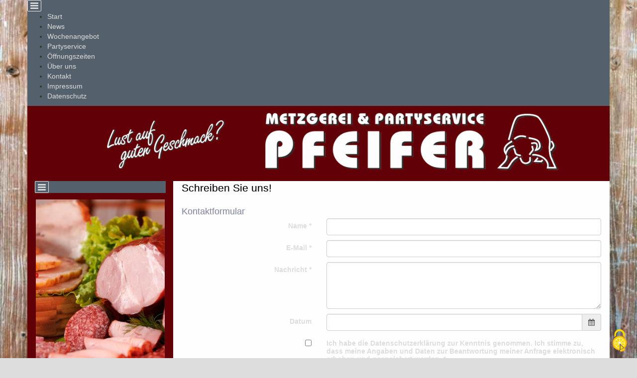

--- FILE ---
content_type: text/html; charset=UTF-8
request_url: https://metzgerei-pfeifer.com/kontakt.html
body_size: 4491
content:
<!DOCTYPE html>
<html lang="de">
  <head>
        <script src="//s.dipago.de/js/tarteaucitron/tarteaucitron.js"></script>
        <script type="text/javascript">
        tarteaucitron.init({
    	  "privacyUrl": "", /* Privacy policy url */
          "bodyPosition": "bottom", /* or top to bring it as first element for accessibility */
    	  "hashtag": "#tarteaucitron", /* Open the panel with this hashtag */
    	  "cookieName": "tarteaucitron", /* Cookie name */
    	  "orientation": "bottom", /* Banner position (top - bottom) */
          "groupServices": false, /* Group services by category */
          "showDetailsOnClick": true, /* Click to expand the description */
          "serviceDefaultState": "wait", /* Default state (true - wait - false) */    
    	  "showAlertSmall": false, /* Show the small banner on bottom right */
    	  "cookieslist": true, /* Show the cookie list */             
          "closePopup": true, /* Show a close X on the banner */
          "showIcon": true, /* Show cookie icon to manage cookies */
          "iconPosition": "BottomRight", /* BottomRight, BottomLeft, TopRight and TopLeft */
    	  "adblocker": false, /* Show a Warning if an adblocker is detected */           
          "DenyAllCta" : true, /* Show the deny all button */
          "AcceptAllCta" : true, /* Show the accept all button when highPrivacy on */
          "highPrivacy": true, /* HIGHLY RECOMMANDED Disable auto consent */          
    	  "handleBrowserDNTRequest": false, /* If Do Not Track == 1, disallow all */
    	  "removeCredit": false, /* Remove credit link */
    	  "moreInfoLink": true, /* Show more info link */
          "useExternalCss": false, /* If false, the tarteaucitron.css file will be loaded */
          "useExternalJs": false, /* If false, the tarteaucitron.js file will be loaded */         
          "readmoreLink": "", /* Change the default readmore link */
          "mandatory": true, /* Show a message about mandatory cookies */
          "mandatoryCta": true, /* Show the disabled accept button when mandatory on */
          "googleConsentMode": true, /* Enable Google Consent Mode v2 for Google ads and GA4 */
          "partnersList": false /* Show the number of partners on the popup/middle banner */
          });
        </script> 
        <meta charset="utf-8">
    <meta http-equiv="X-UA-Compatible" content="IE=edge">
    <meta name="viewport" content="width=device-width, initial-scale=1">
          
          
    <title>Kontakt</title>
          <meta name="description" content="" />
      <meta name="keywords" content="" />
    
    
    <link rel="icon" href="/files/bilder/fav1.png" type="image/png" />
<link rel="shortcut icon" href="/files/bilder/fav1.png" type="image/png" />
<script type="text/javascript" src="//s.dipago.de/js/lib/jquery.js?202405131305"></script>
<script type="text/javascript" src="//s.dipago.de/js/lib/jquery-migrate.js?202405131305" defer="defer"></script>
<script type="text/javascript" src="//s.dipago.de/js/lib/jquery-extras.js?202405131305" defer="defer"></script>
<script type="text/javascript" src="//s.dipago.de/bootstrap/js/bootstrap.min.js?202405131305" defer="defer"></script>
<script type="text/javascript" src="//s.dipago.de/js/jq_plugins/simplemodal/jquery.simplemodal.1.4.4.min.js?202405131305" defer="defer"></script>
<script type="text/javascript" src="//s.dipago.de/js/jq_plugins/simplemodal/jquery.simplemodal.messages.js?202405131305" defer="defer"></script>
<script type="text/javascript" src="//s.dipago.de/js/global_mobile.js?202405131305" defer="defer"></script>
<script type="text/javascript" src="//s.dipago.de/js/clients/mailer/mailer.js?202405131305" defer="defer"></script>
<script type="text/javascript" src="//s.dipago.de/js/jq_plugins/parsley/parsley_config.js?202405131305" defer="defer"></script>
<script type="text/javascript" src="//s.dipago.de/js/jq_plugins/parsley/i18n/messages.de.js?202405131305" defer="defer"></script>
<script type="text/javascript" src="//s.dipago.de/js/jq_plugins/parsley/parsley.js?202405131305" defer="defer"></script>
<script type="text/javascript" src="//s.dipago.de/bootstrap/datepicker/js/bootstrap-datepicker.min.js?202405131305" defer="defer"></script>
<script type="text/javascript" src="//s.dipago.de/js/clients/galeries/dP_gallery.js?202405131305"></script>
<script type="text/javascript" src="//s.dipago.de/js/clients/camera/scripts/jquery.easing.1.3.js?202405131305" defer="defer"></script>
<script type="text/javascript" src="//s.dipago.de/js/clients/camera/camera.js?202405131305" defer="defer"></script>
<script type="text/javascript" src="//s.dipago.de/js/jq_plugins/jquery.cookie.js?202405131305" defer="defer"></script>
<script type="text/javascript" src="//s.dipago.de/js/lib/jquery.mobile-events.min.js?202405131305" defer="defer"></script>
<script type="text/javascript" src="//s.dipago.de/bootstrap/datepicker/locales/bootstrap-datepicker.de.min.js?202405131305" defer="defer"></script>
<link rel="stylesheet" href="//s.dipago.de/bootstrap/css/bootstrap.min.css?202405131305" />
<link rel="stylesheet" href="//s.dipago.de/css/custom.bootstrap.css?202405131305" />
<link rel="stylesheet" href="//s.dipago.de/fonts/font-awesome/css/font-awesome.min.css?202405131305" />
<link rel="stylesheet" href="//s.dipago.de/js/jq_plugins/simplemodal/simplemodal.css?202405131305" />
<link rel="stylesheet" href="//s.dipago.de/css/web.css?202405131305" />
<link rel="stylesheet" href="//s.dipago.de/js/clients/camera/camera.css?202405131305" />
<link rel="stylesheet" href="//s.dipago.de/bootstrap/datepicker/css/datepicker.css?202405131305" />
<link rel="stylesheet" href="//d.dipago.de/__basic/global_navigation.css?202405131305" />
<link rel="stylesheet" href="//d.dipago.de/__basic/desktop.css?202405131305" />
<link rel="stylesheet" href="//d.dipago.de/__basic/mobile.css?202405131305" />
<link rel="stylesheet" href="//d.dipago.de/eiszeit/individual_navigation_adjustable.css?202405131305" />
<link rel="stylesheet" href="//d.dipago.de/eiszeit/style_adjustable.css?202405131305" />
<link rel="stylesheet" href="/global/userdesigncss?1550780327" />
<script type="text/javascript">
var dP_ismobile = false;
</script>
<script type="text/javascript">
var dP_headType = "large";
</script>
<script type="text/javascript">
var dP_devicetype = "computer";
</script>
<script type="text/javascript">
$(function() {
$("#datepicker_0a3804311d6587b36c42faa760f9e8f3").datepicker({language: "de", container: "#datepicker_0a3804311d6587b36c42faa760f9e8f3", orientation: "top left"});
});
</script>

    
    

          
              
                                                                                        
                                                
                                    
    
    
    
    
    
    
  </head>
  <body class="dP_body ">
    
    <div id="dP_content_wrapper" class="dP_master_wrapper container dP_design">
    <div class="dP_navwrapper_mobile row dP_mainnavigation"></div>
    <header id="dP_header_row" class="row">
    <div id="dP_HeadContainerWrapper" class="dP_autoScale">
        <div id="dP_HeadImagesWrapper" class="dP_HeadImagesWrapper dp_draggable">
            <div class="beside-element pull-left"></div>
            <div class="beside-element pull-right"></div>
        </div> 
       
       <div id="dP_HeadScale">
            <div id="dP_HeadLogoWrapper" class="dP_draggable"><a href="/"><img src="/files/design/logo/header_pfeifer.png" alt="Logo" /></a></div>
            <div id="dP_HeadText1" class="dP_draggable"></div>
            <div id="dP_HeadText2" class="dP_draggable"></div>
       </div>
    </div>
</header>


    <div id="dP_navigation_row" class="dP_zIndex_priority row">
        <div class="col-sm-12 dP_navigation_col">
            <div class="dP_navwrapper_pc">
                <nav id="dP_navigation-main" class="dP_mainnavigation">
                    <a class="displayToggler"><span class="displayTogglerText"></span><span class="fa fa-lg fa-bars fa-border"></span></a><ul class="dP_navigation dP_nav_ul_l1 dP_nav_ul_lm dp_nav-horizontal center"><li class="dP_nav_li_l1 dP_nav_li_lm dP_nav_li_nl1"><a href="/">Start</a></li>
<li class="dP_nav_li_l1 dP_nav_li_lm dP_nav_li_nl1"><a href="/news.html">News</a></li>
<li class="dP_nav_li_l1 dP_nav_li_lm dP_nav_li_nl1"><a href="/wochenangebot.html">Wochenangebot</a></li>
<li class="dP_nav_li_l1 dP_nav_li_lm dP_nav_li_nl1"><a href="/partyservice.html">Partyservice</a></li>
<li class="dP_nav_li_l1 dP_nav_li_lm dP_nav_li_nl1"><a href="/ffnungszeiten.html">Öffnungszeiten</a></li>
<li class="dP_nav_li_l1 dP_nav_li_lm dP_nav_li_nl1"><a href="/ber_uns.html">Über uns</a></li>
<li class="dP_nav_li_l1 dP_nav_li_lm dP_nav_li_nl1 dP_navigation-active"><a href="/kontakt.html">Kontakt</a></li>
<li class="dP_nav_li_l1 dP_nav_li_lm dP_nav_li_nl1"><a href="/impressum.html">Impressum</a></li>
<li class="dP_nav_li_l1 dP_nav_li_lm dP_nav_li_nl1"><a href="/datenschutz.html">Datenschutz</a></li>
</ul>
                </nav>
            </div>
        </div>
    </div>

    <div id="dP_main_row" class="row">

        <div id="dP_content_row" class="col-sm-9 col-sm-push-3 dP_content">
            <div class="dP_content_box">
                <div id="dP_content-area" class="dP_droparea dP_basearea" data-page-id="40053"><div id="module_158463" class="HeadingModule" data-module-id="158463">
<div class="dP_basicstyles_masterwrapper"><div class="dP_mod_std_margin dP_basicstyles_wrapper dP_responsive"><h1 style="color: #000000">Schreiben Sie uns!</h1></div></div>
</div><div id="module_158704" class="ContactModule" data-module-id="158704">
<div class="dP_basicstyles_masterwrapper"><div class="dP_mod_std_margin dP_basicstyles_wrapper dP_responsive"><form method="post" action="/module/capture" class="dP_form form-horizontal" data-parsley-validate="true" data-language="de">
<h2>Kontaktformular</h2>
<div class="dP_formfield form-group">
<label class="col-sm-4 control-label label4" for="0c1400c8737ecd1372e7b6ed51386f59">Name&nbsp;*</label>
<div class="col-sm-8">
<input data-parsley-required="true" class="form-control dP_formfield-large" type="text" id="0c1400c8737ecd1372e7b6ed51386f59" name="0c1400c8737ecd1372e7b6ed51386f59"/>
</div>
</div>
<div class="dP_formfield form-group">
<label class="col-sm-4 control-label label4" for="638e26868cb8428936d37b3e36ac661c">E-Mail&nbsp;*</label>
<div class="col-sm-8">
<input data-parsley-required="true" class="form-control dP_formfield-large" type="text" id="638e26868cb8428936d37b3e36ac661c" name="638e26868cb8428936d37b3e36ac661c" data-parsley-type="email"/>
</div>
</div>
<div class="dP_formfield form-group">
<label class="col-sm-4 control-label label4" for="d334f8288540d262d4088445905b9881">Nachricht&nbsp;*</label>
<div class="col-sm-8">
<textarea data-parsley-required="true" class="form-control" id="d334f8288540d262d4088445905b9881" name="d334f8288540d262d4088445905b9881" cols="40" rows="4"></textarea>
</div>
</div>
<div class="dP_formfield form-group">
<label class="col-sm-4 control-label label4" for="0a3804311d6587b36c42faa760f9e8f3">Datum</label>
<div class="col-sm-8">
<div class="dP_formfield-large"><div class="input-group date" data-date-format="dd.mm.yyyy" data-date="19.11.2025" data-date-language="de" id="datepicker_0a3804311d6587b36c42faa760f9e8f3"><input class="form-control " type="text" id="0a3804311d6587b36c42faa760f9e8f3" name="0a3804311d6587b36c42faa760f9e8f3" maxlength="10"/>
<span class="input-group-addon"><i class="fa fa-calendar"></i></span></div></div>
</div>
</div>
<div class="dP_formfield form-group">
<div class="col-sm-4 col-xs-1 rightalign">
<input data-parsley-required="true" type="checkbox" id="030383b5d82027c08857ed9a37d51b98" name="030383b5d82027c08857ed9a37d51b98" class="label-conform"/>
</div>
<label class="col-sm-8 col-xs-11 control-label leftalign label4" for="030383b5d82027c08857ed9a37d51b98">Ich habe die Datenschutzerklärung zur Kenntnis genommen. Ich stimme zu, dass meine Angaben und Daten zur Beantwortung meiner Anfrage elektronisch erhoben und gespeichert werden.&nbsp;*</label>
</div>
<input type="hidden" name="sender_id" value="638e26868cb8428936d37b3e36ac661c"/>
<input type="hidden" name="unique_id" value="ace3ca19dab259e5c3373c6b1458ca75"/>
<input type="hidden" name="action" value="sendmail"/>
<div data-lang="de" data-type="calculation" class="dP_captchaWrapper"><div class="dP_formfield form-group"><label class="col-sm-4 control-label">Sicherheits<wbr />rechenaufgabe</label>
<div class="col-sm-8"><img src="/getcaptcha?l=de&amp;t=calculation&amp;r=59529fd681b36c7ddcf026cf860d1b8c&amp;u=1dc12b83d10a50e775ab92b56ddf150c" alt="captcha" class="dP_captchaImg"/><button class="dP_captchaRefresh btn btn-primary" style="height: 70px;"><span class="fa fa-refresh"></span></button></div></div><div class="dP_formfield form-group"><label class="col-sm-4 control-label" for="dP_captchaText_8051">Lösung der Rechenaufgabe&nbsp;*</label>
<div class="col-sm-8"><input data-parsley-required="true" type="text" class="form-control" name="dP_captchaText" id="dP_captchaText_8051" data-required="true"/>
<input type="hidden" name="dP_captchaUniqueId" value="1dc12b83d10a50e775ab92b56ddf150c"/></div></div></div>
<div class="dP_formfield form-group"><div class="col-sm-8 col-sm-offset-4">
Bitte füllen Sie alle mit * gekennzeichneten Felder aus.
</div></div>
<div class="hidden sendInfo">Ihre Anfrage wurde versendet.</div>
<div class="dP_formfield form-group"><div class="col-sm-8 col-sm-offset-4">
<input type="submit" class="btn btn-primary" value="Senden" />
</div></div>
</form></div></div>
</div></div>
            </div>
        </div>

        <div id="dP_sidebar_row" class="col-sm-3 dP_sidebar-wrapper col-sm-pull-9">
            <div class="dP_subnavigation">
                <nav id="dP_navigation-sub">
                    <a class="displayToggler"><span class="displayTogglerText"></span><span class="fa fa-lg fa-bars fa-border"></span></a><ul class="dP_navigation dP_nav_ul_l1 dP_nav_ul_lm dp_nav-vertical"></ul>
                </nav>
            </div>
            <div id="dP_sidebar_wrapper" class="dP_sidebar">
                <div id="dP_sidebar-area" class="dP_droparea dP_basearea"><div id="module_158706" class="ImagegaleryModule" data-module-id="158706">
<div class="dP_basicstyles_masterwrapper"><div class="dP_mod_std_margin dP_basicstyles_wrapper dP_responsive">
        <div class="clearfix">
        <div class="camera_wrap camera_gray_skin" id="camera_11350">
                             
                    <div class="camera_image portrait" data-thumb="/files/_t/l1_Z2FsZXJpZW4vMDMuanBn1529187465.png" data-src="/files/galerien/03.jpg" data-dp_quotient="0.68181818181818">    
                    
                
                                    </div>
                             
                    <div class="camera_image portrait" data-thumb="/files/_t/l1_Z2FsZXJpZW4vMDcuanBn1529187465.png" data-src="/files/galerien/07.jpg" data-dp_quotient="0.68181818181818">    
                    
                
                                    </div>
                             
                    <div class="camera_image portrait" data-thumb="/files/_t/l1_Z2FsZXJpZW4vMTEuanBn1529187465.png" data-src="/files/galerien/11.jpg" data-dp_quotient="0.68181818181818">    
                    
                
                                    </div>
                             
                    <div class="camera_image portrait" data-thumb="/files/_t/l1_Z2FsZXJpZW4vMDkuanBn1529187465.png" data-src="/files/galerien/09.jpg" data-dp_quotient="0.68181818181818">    
                    
                
                                    </div>
                             
                    <div class="camera_image portrait" data-thumb="/files/_t/l1_Z2FsZXJpZW4vMTMuanBn1529187465.png" data-src="/files/galerien/13.jpg" data-dp_quotient="0.68181818181818">    
                    
                
                                    </div>
                             
                    <div class="camera_image portrait" data-thumb="/files/_t/l1_Z2FsZXJpZW4vMTYuanBn1529187465.png" data-src="/files/galerien/16.jpg" data-dp_quotient="0.68181818181818">    
                    
                
                                    </div>
                             
                    <div class="camera_image portrait" data-thumb="/files/_t/l1_Z2FsZXJpZW4vMTcuanBn1529187465.png" data-src="/files/galerien/17.jpg" data-dp_quotient="0.68181818181818">    
                    
                
                                    </div>
                             
                    <div class="camera_image portrait" data-thumb="/files/_t/l1_Z2FsZXJpZW4vMDguanBn1529187465.png" data-src="/files/galerien/08.jpg" data-dp_quotient="0.68181818181818">    
                    
                
                                    </div>
                             
                    <div class="camera_image portrait" data-thumb="/files/_t/l1_Z2FsZXJpZW4vMTMuanBn1529187465.png" data-src="/files/galerien/13.jpg" data-dp_quotient="0.68181818181818">    
                    
                
                                    </div>
                             
                    <div class="camera_image portrait" data-thumb="/files/_t/l1_Z2FsZXJpZW4vMTIuanBn1529187465.png" data-src="/files/galerien/12.jpg" data-dp_quotient="0.68181818181818">    
                    
                
                                    </div>
                

        </div>
    </div>
<script>
  $(function() {
    var camera_id = '#camera_' + 11350;
    var selector1  = camera_id + ' div.camera_image.landscape';
    var selector2  = camera_id + ' div.camera_image.portrait';
    var minQ      = getMinQ(selector1,selector2);
    var per       = Math.round(1/minQ * 100);
    $(camera_id).camera({
            loader: 'none',
            pagination: false,
            thumbnails: false,
            height : per + '%',
            easing: 'swing',
                        fx: 'simpleFade',
                        time: 5000,
            transPeriod: 750,
            navigation: false
    });
  });
</script>


</div></div>
</div><div id="module_158707" class="LikebuttonModule" data-module-id="158707">
<div class="dP_basicstyles_masterwrapper"><div class="dP_mod_std_margin dP_mod_std_noblock dP_basicstyles_wrapper dP_responsive"><iframe src="//www.facebook.com/plugins/like.php?href=https%3A%2F%2Fmetzgerei-pfeifer.com&amp;colorscheme=dark&amp;layout=standard&amp;action=like&amp;show_faces=false" style="border:none; width:100%; height:80px; overflow: hidden;"></iframe>

</div></div>
</div></div>	
            </div>
        </div>
    </div>
</div>

<div id="dP_footer_wrapper" class="dP_master_wrapper container dP_design">
    <footer id="dP_footer_row" class="row dP_empty dP_footer">
        <div id="dP_footer" class="col-sm-12">
            <div id="dP_footer_box">
                    
                
                            <p>Metzgerei &amp; Partyservice Pfeifer&nbsp; &nbsp; &nbsp;Kirchplatz 9&nbsp; &nbsp; 77880 Sasbach&nbsp; &nbsp; &nbsp;Telefon: 07841 209797</p>

                
                                                                
    
    
            </div>
        </div>
    </footer>
</div>



    
    
     

       

    
      </body>
</html>

--- FILE ---
content_type: text/css
request_url: https://s.dipago.de/css/custom.bootstrap.css?202405131305
body_size: 10563
content:
body#dP_admin_page {
    /*margin-top: 50px;*/
}

.xlogo span {
    color: #990000;
}

a.xlogo:hover {
    text-decoration: none;
    color: black;
    font-style: italic;
}

.xlogobig {
    font-size: 40px;
}

#footer .xlogo {
    font-size: 20px;
    margin-left: 13px;
    margin-bottom: 20px;
}

.dP_design_select_link {
    cursor: pointer;
}

.dP_design_select_link img {
    width: 150px;
}

.price-table-object .icon-remove {
    color: red;
}

.dif-table .span3 {
    height: auto;
}

.dP_draggable.ui-state-disabled {
    opacity: 1.0 !important;
}

/* Revolution Slider */
.banner .small, .banner .middle {
    background-color: white
}
.banner {
    width: 620px;
    height: 200px;
}

.bannercontainer .big {
    font-size: 18px;
    line-height: 19px;
}

.bannercontainer .middle, .bannercontainer .small {
    padding-left: 10px;
}

.bannerlogo {
    font-family: 'Merienda', cursive !important;
    font-weight: bold;
    font-size: 28px !important;
    line-height: 35px !important;
}

.bannerlogo span {
    color: #990000;
}

.fa-none:before {
    content: "∅";
    font-weight: bold;
}

.fa-border-none:before {
    content: url("../bootstrap/img/border-none.png");
}

.fa-border-solid:before {
    content: url("../bootstrap/img/border-solid.png");
}

.fa-border-dotted:before {
    content: url("../bootstrap/img/border-dotted.png");
}

.fa-border-dashed:before {
    content: url("../bootstrap/img/border-dashed.png");
}

.fa-border-inset:before {
    content: url("../bootstrap/img/border-inset.png");
}

.fa-border-outset:before {
    content: url("../bootstrap/img/border-outset.png");
}

.icon-number-1:before {
    content: '1';
}

.icon-number-2:before {
    content: '2';
}

.icon-number-3:before {
    content: '3';
}

.icon-number-4:before {
    content: '4';
}

.icon-number-5:before {
    content: '5';
}

.icon-number-6:before {
    content: '6';
}

.icon-number-7:before {
    content: '7';
}

.icon-number-8:before {
    content: '8';
}

.icon-number-9:before {
    content: '9';
}

.icon-number-10:before {
    content: '10';
}

.icon-form-input:before {
    content: url("/dP_files/bootstrap/img/form-input.png");
}

.icon-form-textarea:before {
    content: url("/dP_files/bootstrap/img/form-textarea.png");
}

.top10 {
    margin-top: 10px;
}

/* migration to boostrap 3.0.0 */
/* dropdown submenu */
.dropdown-submenu{position:relative;}
.dropdown-submenu>.dropdown-menu{top:0;left:100%;margin-top:-6px;margin-left:-1px;-webkit-border-radius:0 6px 6px 6px;-moz-border-radius:0 6px 6px 6px;border-radius:0 6px 6px 6px;}
.dropdown-submenu:hover>.dropdown-menu{display:block;}
.dropdown-submenu>a:after{display:block;content:" ";float:right;width:0;height:0;border-color:transparent;border-style:solid;border-width:5px 0 5px 5px;border-left-color:#666666;margin-top:5px;margin-right:-10px;}
.dropdown-submenu:hover>a:after{border-left-color:#cccccc;}
.dropdown-submenu.pull-left{float:none;}.dropdown-submenu.pull-left>.dropdown-menu{left:-100%;margin-left:10px;-webkit-border-radius:6px 0 6px 6px;-moz-border-radius:6px 0 6px 6px;border-radius:6px 0 6px 6px;}

/* styles for input-group-addon width button-group inside */
.input-group-addon.with-button-group {
    width: auto;
    padding: 1px 4px;
}

.st_view .row {
    margin-left: 0px;
    margin-right: 0px;
}



/* adding margins in tab view */

.st_view .row .col-md-1,
.st_view .row .col-md-2,
.st_view .row .col-md-3,
.st_view .row .col-md-4,
.st_view .row .col-md-5,
.st_view .row .col-md-6,
.st_view .row .col-md-7,
.st_view .row .col-md-8,
.st_view .row .col-md-9,
.st_view .row .col-md-10,
.st_view .row .col-md-11,
.st_view .row .col-md-12 {
    margin-right: 6px;
}

.st_view .row > *:last-child {
    margin-right: 0px;
} 
/*
 .col-md-1 {
   width: 7.829301075%;
   
 }
 .col-md-2 {
   width: 16.16263441%;
 }
 .col-md-3 {
   width: 24.49596774%;
 }
 .col-md-4 {
   width: 32.82930108%;
 }
 .col-md-5 {
   width: 41.16263441%;
 }
.st_view .row .col-md-6 {
   width: 49.49596774%;
 }
 .col-md-7 {
   width: 57.82930108%;
 }
 .col-md-8 {
   width: 66.16263441%;
 }
 .col-md-9 {
   width: 74.49596774%;
 }
 .col-md-10 {
   width: 82.82930108%;
 }
 .col-md-11 {
   width: 91.16263441%;
 }
 .col-md-12 {
   width: 99.49596774%;
 }
*/  
button > .icon-stack {
    margin: -1px;
}

/* buttons-grid */

.btn-group-grid {
    display: table;
}

.btn-group-grid > .btn-group,
.dP_form .btn-group-grid > .btn-group {
    display: table-row;
}

.btn-group-grid > .btn-group > .btn {
    margin-top: -1px;
}

.btn-group-grid > .btn-group:first-child:not(:last-child) > .btn:first-child:not(:last-child) {
    border-bottom-left-radius:  0px;
}

.btn-group-grid > .btn-group:first-child:not(:last-child) > .btn:last-child:not(:first-child) {
    border-bottom-right-radius:  0px;
}

.btn-group-grid > .btn-group:last-child:not(:first-child) > .btn:first-child:not(:last-child) {
    border-top-left-radius:  0px;
}

.btn-group-grid > .btn-group:last-child:not(:first-child) > .btn:last-child:not(:first-child) {
    border-top-right-radius:  0px;
}

.btn-group-grid > .btn-group:not(:last-child):not(:first-child) > .btn {
    border-radius:  0px;
}

// adjust these values - depending on your grid size and button-text

.btn-group-grid > .btn-group > .btn:first-child {
    min-width: 32px;
}

.btn-group-grid > .btn-group > .btn:nth-child(2) {
    min-width: 32px;
}

.btn-group-grid > .btn-group > .btn:nth-child(3) {
    min-width: 32px;
}

/* etc */

.btn-group-grid > .btn-group > .btn:last-child {
    min-width: 32px;
}

/* more rotations for font-awesome */
.fa-rotate-45 {
    -ms-filter: "progid:DXImageTransform.Microsoft.Matrix(M11=0.7071067811865474, M12=-0.7071067811865477, M21=0.7071067811865477, M22=0.7071067811865474, SizingMethod='auto expand')";
    -webkit-transform: rotate(45deg);
    -moz-transform: rotate(45deg);
    -ms-transform: rotate(45deg);
    -o-transform: rotate(45deg);
    transform: rotate(45deg);
}
.fa-rotate-135 {
    -ms-filter: "progid:DXImageTransform.Microsoft.Matrix(M11=-0.7071067811865477, M12=-0.7071067811865475, M21=0.7071067811865475, M22=-0.7071067811865477, SizingMethod='auto expand')";
    -webkit-transform: rotate(135deg);
    -moz-transform: rotate(135deg);
    -ms-transform: rotate(135deg);
    -o-transform: rotate(135deg);
    transform: rotate(135deg);
}
.fa-rotate-225 {
    -ms-filter: "progid:DXImageTransform.Microsoft.Matrix(M11=-0.7071067811865475, M12=0.7071067811865476, M21=-0.7071067811865476, M22=-0.7071067811865475, SizingMethod='auto expand')";
    -webkit-transform: rotate(225deg);
    -moz-transform: rotate(225deg);
    -ms-transform: rotate(225deg);
    -o-transform: rotate(225deg);
    transform: rotate(225deg);
}

.fa-rotate-315 {
    -ms-filter: "progid:DXImageTransform.Microsoft.Matrix(M11=0.7071067811865476, M12=0.7071067811865475, M21=-0.7071067811865475, M22=0.7071067811865476, SizingMethod='auto expand')";
    -webkit-transform: rotate(315deg);
    -moz-transform: rotate(315deg);
    -ms-transform: rotate(315deg);
    -o-transform: rotate(315deg);
    transform: rotate(315deg);
}

.brand {
    font-family: 'Nunito', sans-serif;
}
.brand span {
    color: #E95100;
}

/* line without Form-Filed in Forms */

.formtextline {
    display: inline-block;
    font-weight: 700;
    text-align: left;
    margin-bottom: 0;
    margin-top: 0;
    padding-top: 7px;
}

.rightalign {
    text-align: right !important;
}

.leftalign {
    text-align: left !important;
}

.form-control::-webkit-input-placeholder { 
    font-style: italic; 
    color: #BA8686;
}
.form-control::-moz-placeholder { 
    /* font-style: italic;  */
    font-weight: 100;
    /* color: #BA8686; */
    color: #aaa;
} /* firefox 19+ */
.form-control:-ms-input-placeholder { 
    font-style: italic; 
    color: #BA8686;
} /* ie */
input.form-control:-moz-placeholder { 
    font-style: italic; 
    color: #BA8686;
}

@media (max-width: 767px) {
    .table-responsive > table {
        margin-bottom: 0;
    }
    .table-responsive > table > thead > tr > th,
    .table-responsive > table > tbody > tr > th,
    .table-responsive > table > tfoot > tr > th,
    .table-responsive > table > thead > tr > td,
    .table-responsive > table > tbody > tr > td,
    .table-responsive > table > tfoot > tr > td {
        white-space: nowrap;
    }
}

.bs-callout {
    border-left: 3px solid #eee;
    margin: 20px 0;
    padding: 20px;
}
.bs-callout h4 {
    margin-bottom: 5px;
    margin-top: 0;
}
.bs-callout p:last-child {
    margin-bottom: 0;
}
.bs-callout code {
    background-color: #fff;
    border-radius: 3px;
}
.bs-callout-danger {
    background-color: #fdf7f7;
    border-color: #d9534f;
}
.bs-callout-danger h4 {
    color: #d9534f;
}
.bs-callout-warning {
    background-color: #fcf8f2;
    border-color: #f0ad4e;
}
.bs-callout-warning h4 {
    color: #f0ad4e;
}
.bs-callout-info {
    background-color: #f4f8fa;
    border-color: #5bc0de;
}
.bs-callout-info h4 {
    color: #5bc0de;
}
.bs-callout-success {
    background-color: #DFF0D8;
    border-color: #3C7657;
}
.bs-callout-success h4 {
    color: #3C7657;
}


.quotation {
    display: inline-block;
    background-color: yellow;
    margin-top: 0px;
    position: relative;
    bottom: 50px;
    height: 0px;
}

.quotation:before {
    content: "\201E";
    font-family: Garamond, Baskerville, "Baskerville Old Face", "Hoefler Text", "Times New Roman", serif;
    font-size: 400%;
    color: #d9534f;
}

.quotation:after {
    content: "\201C";
    font-family: Garamond, Baskerville, "Baskerville Old Face", "Hoefler Text", "Times New Roman", serif;
    font-size: 400%;
    color: #d9534f;
    position:relative; 
    top:25px;
}


.nav-pills > li.active > a, 
.nav-pills > li.active > a:hover, 
.nav-pills > li.active > a:focus {
    background-color: #428bca;
    color: #fff;
}


.nav-pills .nav-pills > li > a {
    padding: 5px 10px;
    margin-top: 2px;
    margin-left: 10px;
}

/*
.nav-pills .nav-pills > li > a:before {
    content: "> ";
}
*/

.dp-docs-sidebar {
    width: 200px;
}


.progress.progressBefore {
    margin-top: 5px;
    margin-bottom: 0px;
    border-bottom-left-radius: 0px;
    border-bottom-right-radius: 0px;
}

.noupperroundcorner {
    border-top-left-radius: 0px;
    border-top-right-radius: 0px;
}

.dropup.dropdown-submenu ul {
    border-bottom-left-radius: 0em;
    border-top-left-radius: 0.5em;
}

.gray-darker {
    color: #2a2a2a;
}  
.gray-dark {
    color: #555555;
}   
.gray {
    color: #7f7f7f;
}        
.gray-light {
    color: #AAAAAA;
}  
.gray-lighter {
    color: #D5D5D5;
}

--- FILE ---
content_type: text/css
request_url: https://s.dipago.de/js/jq_plugins/simplemodal/simplemodal.css?202405131305
body_size: 2426
content:
/*
 * SimpleModal Confirm Modal Dialog
 * http://simplemodal.com
 *
 * Copyright (c) 2013 Eric Martin - http://ericmmartin.com
 *
 * Licensed under the MIT license:
 *   http://www.opensource.org/licenses/mit-license.php
 */



/* Overlay */
#confirm-overlay {
    background-color:#eee;
}

/* Container */
#confirm-container {
    height:140px; 
    width:420px; 
    font: 16px/22px 'Trebuchet MS', Verdana, Arial; 
    text-align:left; 
    background:#fff; 
    border:2px solid #336699;
    border-radius: 5px;
    box-shadow: 3px 3px 3px #999999;
}

#confirm-container .header {
    height: 30px; 
    line-height: 30px; 
    width:100%; 
    font-weight:bold;
}

#confirm-container .header span {
    padding-left:8px;
}
#confirm-container .message {
    color:#333; 
    font-size:14px; 
    margin:0; 
    padding:12px 4px 12px 8px;
}

#confirm-container .buttons {
    text-align: right;
}

#confirm-container .buttons span {
    display: inline-block;
    margin: auto 5px;
}

#confirm-container a.modal-close,
#confirm-container a.modal-close:link,
#confirm-container a.modal-close:active,
#confirm-container a.modal-close:visited {text-decoration:none; font-weight:bold; position:absolute; right:10px; top:2px; color:#fff;}
#confirm-container a.modal-close:hover {color:#ccc;}


#simplemodal-overlay {
    background-color:#000;
}

#simplemodal-container a.modalCloseImg {
	background:url('./x.png') no-repeat;
	width:25px;
	height:29px;
	display:inline;
	z-index:3200;
	position:absolute;
	top:-15px;
	right:-18px;
	cursor:pointer;
}

#simplemodal-container {
    border-radius: 8px;
    border: 8px solid #444444;
    padding: 12px;
    max-width: 400px;
    min-width: 200px;
    min-height: 100px;
    box-shadow: 6px 6px 6px #333333;
    font-size: 120%;
}

.simplemodal-container {
    background-color: #333333; 
    border-color: #444444;
}

.modal-default {
    background-color: #999999;
    border-color: #333333;
}

.modal-success {
    background-color: #468847;
    border-color: #274B27;
    color: #FFFFFF
}

.modal-warning {
    background-color: #F89406;
    border-color: #874F04;
}

.modal-important {
    background-color: #B94A48;
    border-color: #4B1E1D;
}

.modal-info {
    background-color: #3A87AD;
    border-color: #1E475B;
}

.modal-inverse {
    background-color: #000000;
    border-color: #FFFFFF;
    color: #FFFFFF;
}

#simplemodal-data .buttons .btn{
    margin-right: 7px;
}

--- FILE ---
content_type: text/css
request_url: https://s.dipago.de/css/web.css?202405131305
body_size: 50963
content:
/* Kopfbereich der Userwebs */
#dP_HeadContainerWrapper {
  position: relative;
  overflow: hidden;
}
#dP_HeadContainer {
  position: absolute;
  margin: auto;
  overflow: hidden;
  min-width: 100%;
  min-height: 100%;
  width: 200%;
  height: 200%;
}
#dP_HeadImagesWrapper {
  position: relative;
  overflow: visible;
  width: 100%;
  height: 10000px;
  background-size: contain;
  background-repeat: no-repeat;
}
#dP_HeadImagesWrapper {
  width: 100%;
  /* height: auto; */
  overflow: visible;
  position: relative;
}
#dP_HeadImagesWrapper img {
  width: 100%;
  height: auto;
}
#dP_HeadLogoWrapper {
  position: absolute;
  z-index: 800;
  text-align: left;
}
#dP_HeadText1 {
  width: auto;
  height: auto;
  position: absolute;
  z-index: 801;
  padding: 5px;
  text-align: left;
  white-space: nowrap;
}
#dP_HeadText2 {
  width: auto;
  height: auto;
  position: absolute;
  z-index: 802;
  padding: 5px;
  white-space: nowrap;
}
#dP_head_extranavi_wrapper {
  width: auto;
  height: auto;
  position: absolute;
  left: 50%;
  top: 90%;
  z-index: 1000;
  font-size: 12px;
  color: white;
}
/* inner boxen*/
#dP_head_box {
  text-align: center;
  margin: auto;
  margin-top: 10px;
}
#dP_navi_box {
  margin: 10px;
}
#dP_foot_box {
  vertical-align: middle;
  text-align: center;
  position: relative;
}
#dP_foot_box span {
  display: block;
  margin-top: 2px;
}
#dP_content_box {
  margin: 10px;
}
#dP_login_box {
  padding: 5px 10px 20px;
  overflow-x: hidden;
  max-width: 400px;
  border: 1px solid #DEDEDE;
  border-radius: 5px;
}
.lv_window #dP_login_box {
  padding: 0px 10px 20px;
  border: none;
}
.dP_sitemap > ul {
  list-style-type: none;
  margin: 0;
  margin-bottom: 0.5em;
  padding-left: 0;
  line-height: 1.5em;
  font-size: 1.2em;
}
.dP_sitemap ul ul {
  list-style-type: none;
  padding: 0 0 0 1em;
  margin-left: 0em;
}
.dP_sitemap ul ul li {
  margin-left: 0;
  padding: 0;
}
/* Columns-Module */
.dP_columns {
  width: 100%;
  border-collapse: separate;
}
.dP_columns > tbody > tr > td {
  vertical-align: top;
}
.dP_columns > tbody > tr > td:last-child {
  border: none !important;
}
.dP_columns > tbody > tr > td:first-child .dP_innerCell {
  margin-left: 0px !important;
}
.dP_columns > tbody > tr > td:last-child .ibv2_innerCell {
  margin-right: 0px !important;
}
/* Survey Module */
.dP_surveyModule_voting ul {
  list-style-type: none;
  margin-left: 0;
  padding-left: 0;
}
.dP_surveyModule_voting li {
  border-bottom: 1px #ccc dashed;
  margin: 0;
  padding: 0.5em;
  max-width: 400px;
}
.dP_surveyModule_voting .votenow li {
  cursor: pointer;
  font-weight: bold;
}
.dP_surveyModule_voting .votenow li:hover {
  background-color: #eee;
}
.dP_surveyModule_voting span.clickme {
  cursor: pointer;
}
.dP_surveyModule_voting .progress {
  margin-bottom: 0;
}
/* Maps */
.map-canvas img {
  max-width: none !important;
}
.map-canvas .gm-style-iw {
  color: #2c2c2c;
}
.map-canvas .gm-style-iw a {
  color: #4272db;
  text-decoration: none;
}
.map-canvas .gm-style-iw a:hover {
  color: #4272db;
  text-decoration: underline;
}
/* Titlecontainer */
.titlecontainer_head {
  font-weight: bold;
  font-size: 1.1em;
  margin-bottom: -1px;
}
.titlecontainer_content {
  padding: 5px;
}
/* Galeries */
.dP_thumbnail_galery_image_wrapper {
  width: 100px;
  height: 100px;
  border: 1px solid #CCCCCC;
  border-radius: 5px;
  overflow: hidden;
  padding: 5px;
  margin: 5px;
  float: left;
  text-align: center;
}
.dP_thumbnail_galery_image_wrapper_span,
.dP_cycle_galery_image_wrapper_span {
  width: 100%;
  height: 100%;
  display: inline-block;
  text-align: center;
  margin-left: 0px;
}
.dP_thumbnail_galery_image.landscape {
  width: 95%;
  height: auto;
}
.dP_thumbnail_galery_image.portrait {
  height: 95%;
  width: auto;
}
.dP_cycle_galery {
  width: 100%;
  border-radius: 5px;
  text-align: center;
}
.dP_cycle_galery_image_wrapper {
  width: 100%;
  text-align: center;
  margin: 10px;
}
.dP_cycle_galery_image_wrapper img.portrait {
  width: auto;
  height: 100%;
}
.dP_cycle_galery_image_wrapper img.landscape {
  width: 100%;
  height: auto;
}
/* basic wrapper */
.dP_basics {
  display: inline-block;
}
/* marquee */
.dP_marquee {
  overflow: hidden;
}
.dP_marquee a,
.dP_marquee a:hover {
  text-decoration: none;
  font-weight: inherit;
  font-style: inherit;
}
.dP_marquee .dP_marquee_divider {
  display: inline-block;
  margin: 0px 30px;
}
/* Kalender */
.eventinfo-prev,
.eventinfo-next {
  cursor: pointer;
  opacity: 0.5;
}
.eventinfo-prev:hover,
.eventinfo-next:hover {
  cursor: pointer;
  opacity: 1;
}
.dP_calendar {
  /* border: 1px solid black; */
  border-collapse: collapse;
  background-color: #FFFFFF;
  caption-side: top;
}
.dP_calendar caption {
  text-align: left;
}
.dP_calendar th,
.dP_calendar td {
  font-size: 11px;
  width: 15px !important;
  height: 15px;
  text-align: center;
  padding: 1px;
  line-height: 100%;
  border: 1px solid black;
  color: #000000;
}
.dP_calendar th {
  font-weight: bold;
  background-color: #DEDEDE;
}
.dP_calendar td.unfilled {
  background-color: black;
}
.dP_calendar tfoot td,
.dP_calendar_foot {
  text-align: right;
  border: none;
  font-size: 80%;
}
.weekend {
  background-color: #DEDEDE;
}
.dP_month_wrapper {
  float: left;
  text-align: center;
  padding: 5px;
  border: 1px solid #CCCCCC;
  margin: 3px;
  border-radius: 8px;
}
.dP_month_wrapper > span {
  font-size: 80%;
  font-weight: bold;
}
.dP_month_wrapper table * {
  border-color: #DEDEDE;
}
.dP_month_wrapper table .unfilled {
  background-color: #DEDEDE;
  border-color: #DEDEDE;
  color: #AEAEAE;
}
.dP_month_wrapper th {
  color: #FFFFFF;
  background-color: #000000;
}
.dP_calendar_4_wrapper,
.dP_calendar_5_wrapper {
  padding: 5px;
  border: 1px solid #CCCCCC;
  margin: 5px 3px;
  border-radius: 8px;
}
.dP_calendar_4_title,
.dP_calendar_5_title {
  font-weight: bold;
  border-bottom: 1px dotted #CCCCCC;
}
.calendar_title {
  font-weight: bold;
  border: 1px solid green;
}
.dP_calendar_content {
  display: none;
}
.dP_hasEvent,
.dP_hasListEvent {
  cursor: pointer;
}
.dP-calendar-bg-6,
.btn.dP-calendar-bg-6,
.btn.dP-calendar-bg-6:hover,
.btn.dP-calendar-bg-6.active {
  background: #ff0000;
  /* Old browsers */
  background: -moz-linear-gradient(-45deg, #ff0000 0%, #ff0000 48%, #00ff00 52%, #00ff00 100%);
  /* FF3.6+ */
  background: -webkit-gradient(linear, left top, right bottom, color-stop(0%, #ff0000), color-stop(48%, #ff0000), color-stop(52%, #00ff00), color-stop(100%, #00ff00));
  /* Chrome,Safari4+ */
  background: -webkit-linear-gradient(-45deg, #ff0000 0%, #ff0000 48%, #00ff00 52%, #00ff00 100%);
  /* Chrome10+,Safari5.1+ */
  background: -o-linear-gradient(-45deg, #ff0000 0%, #ff0000 48%, #00ff00 52%, #00ff00 100%);
  /* Opera 11.10+ */
  background: -ms-linear-gradient(-45deg, #ff0000 0%, #ff0000 48%, #00ff00 52%, #00ff00 100%);
  /* IE10+ */
  background: linear-gradient(135deg, #ff0000 0%, #ff0000 48%, #00ff00 52%, #00ff00 100%);
  /* W3C */
  filter: progid:DXImageTransform.Microsoft.gradient(startColorstr='#ff0000', endColorstr='#00ff00', GradientType=1);
  /* IE6-9 fallback on horizontal gradient */
  border-right-color: #00FF00;
  border-top-color: #FF0000;
  font-weight: bold;
}
.dP-calendar-bg-7,
.btn.dP-calendar-bg-7,
.btn.dP-calendar-bg-7:hover,
.btn.dP-calendar-bg-7.active {
  background: #00ff00;
  /* Old browsers */
  background: -moz-linear-gradient(-45deg, #00ff00 0%, #00ff00 48%, #ff0000 52%, #ff0000 100%);
  /* FF3.6+ */
  background: -webkit-gradient(linear, left top, right bottom, color-stop(0%, #00ff00), color-stop(48%, #00ff00), color-stop(52%, #ff0000), color-stop(100%, #ff0000));
  /* Chrome,Safari4+ */
  background: -webkit-linear-gradient(-45deg, #00ff00 0%, #00ff00 48%, #ff0000 52%, #ff0000 100%);
  /* Chrome10+,Safari5.1+ */
  background: -o-linear-gradient(-45deg, #00ff00 0%, #00ff00 48%, #ff0000 52%, #ff0000 100%);
  /* Opera 11.10+ */
  background: -ms-linear-gradient(-45deg, #00ff00 0%, #00ff00 48%, #ff0000 52%, #ff0000 100%);
  /* IE10+ */
  background: linear-gradient(135deg, #00ff00 0%, #00ff00 48%, #ff0000 52%, #ff0000 100%);
  /* W3C */
  filter: progid:DXImageTransform.Microsoft.gradient(startColorstr='#00ff00', endColorstr='#ff0000', GradientType=1);
  /* IE6-9 fallback on horizontal gradient */
  border-right-color: #FF0000;
  border-top-color: #00FF00;
}
.dP-calendar-bg-8,
.btn.dP-calendar-bg-8,
.btn.dP-calendar-bg-8:hover,
.btn.dP-calendar-bg-8.active {
  background: #ff0000;
  /* Old browsers */
  background: -moz-linear-gradient(-45deg, #ff0000 0%, #ff0000 48%, #ffff00 52%, #ffff00 100%);
  /* FF3.6+ */
  background: -webkit-gradient(linear, left top, right bottom, color-stop(0%, #ff0000), color-stop(48%, #ff0000), color-stop(52%, #ffff00), color-stop(100%, #ffff00));
  /* Chrome,Safari4+ */
  background: -webkit-linear-gradient(-45deg, #ff0000 0%, #ff0000 48%, #ffff00 52%, #ffff00 100%);
  /* Chrome10+,Safari5.1+ */
  background: -o-linear-gradient(-45deg, #ff0000 0%, #ff0000 48%, #ffff00 52%, #ffff00 100%);
  /* Opera 11.10+ */
  background: -ms-linear-gradient(-45deg, #ff0000 0%, #ff0000 48%, #ffff00 52%, #ffff00 100%);
  /* IE10+ */
  background: linear-gradient(135deg, #ff0000 0%, #ff0000 48%, #ffff00 52%, #ffff00 100%);
  /* W3C */
  filter: progid:DXImageTransform.Microsoft.gradient(startColorstr='#ff0000', endColorstr='#ffff00', GradientType=1);
  /* IE6-9 fallback on horizontal gradient */
  border-right-color: #FFFF00;
  border-top-color: #FF0000;
}
.dP-calendar-bg-9,
.btn.dP-calendar-bg-9,
.btn.dP-calendar-bg-9:hover,
.btn.dP-calendar-bg-9.active {
  background: #ffff00;
  /* Old browsers */
  background: -moz-linear-gradient(-45deg, #ffff00 0%, #ffff00 48%, #ff0000 52%, #ff0000 100%);
  /* FF3.6+ */
  background: -webkit-gradient(linear, left top, right bottom, color-stop(0%, #ffff00), color-stop(48%, #ffff00), color-stop(52%, #ff0000), color-stop(100%, #ff0000));
  /* Chrome,Safari4+ */
  background: -webkit-linear-gradient(-45deg, #ffff00 0%, #ffff00 48%, #ff0000 52%, #ff0000 100%);
  /* Chrome10+,Safari5.1+ */
  background: -o-linear-gradient(-45deg, #ffff00 0%, #ffff00 48%, #ff0000 52%, #ff0000 100%);
  /* Opera 11.10+ */
  background: -ms-linear-gradient(-45deg, #ffff00 0%, #ffff00 48%, #ff0000 52%, #ff0000 100%);
  /* IE10+ */
  background: linear-gradient(135deg, #ffff00 0%, #ffff00 48%, #ff0000 52%, #ff0000 100%);
  /* W3C */
  filter: progid:DXImageTransform.Microsoft.gradient(startColorstr='#ffff00', endColorstr='#ff0000', GradientType=1);
  /* IE6-9 fallback on horizontal gradient */
  border-right-color: #FF0000;
  border-top-color: #FFFF00;
}
.dP-calendar-bg-10,
.btn.dP-calendar-bg-10,
.btn.dP-calendar-bg-10:hover,
.btn.dP-calendar-bg-10.active {
  background: #ffff00;
  /* Old browsers */
  background: -moz-linear-gradient(-45deg, #ffff00 0%, #ffff00 48%, #00ff00 52%, #00ff00 100%);
  /* FF3.6+ */
  background: -webkit-gradient(linear, left top, right bottom, color-stop(0%, #ffff00), color-stop(48%, #ffff00), color-stop(52%, #00ff00), color-stop(100%, #00ff00));
  /* Chrome,Safari4+ */
  background: -webkit-linear-gradient(-45deg, #ffff00 0%, #ffff00 48%, #00ff00 52%, #00ff00 100%);
  /* Chrome10+,Safari5.1+ */
  background: -o-linear-gradient(-45deg, #ffff00 0%, #ffff00 48%, #00ff00 52%, #00ff00 100%);
  /* Opera 11.10+ */
  background: -ms-linear-gradient(-45deg, #ffff00 0%, #ffff00 48%, #00ff00 52%, #00ff00 100%);
  /* IE10+ */
  background: linear-gradient(135deg, #ffff00 0%, #ffff00 48%, #00ff00 52%, #00ff00 100%);
  /* W3C */
  filter: progid:DXImageTransform.Microsoft.gradient(startColorstr='#ffff00', endColorstr='#00ff00', GradientType=1);
  /* IE6-9 fallback on horizontal gradient */
  border-right-color: #00FF00;
  border-top-color: #FFFF00;
}
.dP-calendar-bg-11,
.btn.dP-calendar-bg-11,
.btn.dP-calendar-bg-11:hover,
.btn.dP-calendar-bg-11.active {
  background: #00ff00;
  /* Old browsers */
  background: -moz-linear-gradient(-45deg, #00ff00 0%, #00ff00 48%, #ffff00 52%, #ffff00 100%);
  /* FF3.6+ */
  background: -webkit-gradient(linear, left top, right bottom, color-stop(0%, #00ff00), color-stop(48%, #00ff00), color-stop(52%, #ffff00), color-stop(100%, #ffff00));
  /* Chrome,Safari4+ */
  background: -webkit-linear-gradient(-45deg, #00ff00 0%, #00ff00 48%, #ffff00 52%, #ffff00 100%);
  /* Chrome10+,Safari5.1+ */
  background: -o-linear-gradient(-45deg, #00ff00 0%, #00ff00 48%, #ffff00 52%, #ffff00 100%);
  /* Opera 11.10+ */
  background: -ms-linear-gradient(-45deg, #00ff00 0%, #00ff00 48%, #ffff00 52%, #ffff00 100%);
  /* IE10+ */
  background: linear-gradient(135deg, #00ff00 0%, #00ff00 48%, #ffff00 52%, #ffff00 100%);
  /* W3C */
  filter: progid:DXImageTransform.Microsoft.gradient(startColorstr='#00ff00', endColorstr='#ffff00', GradientType=1);
  /* IE6-9 fallback on horizontal gradient */
  border-right-color: #FFFF00;
  border-top-color: #00FF00;
}
.dP-calendar-bg-12,
.btn.dP-calendar-bg-12,
.btn.dP-calendar-bg-12:hover,
.btn.dP-calendar-bg-12.active {
  background: #ffffff;
  /* Old browsers */
  background: -moz-linear-gradient(-45deg, #ffffff 0%, #ffffff 48%, #00ff00 52%, #00ff00 100%);
  /* FF3.6+ */
  background: -webkit-gradient(linear, left top, right bottom, color-stop(0%, #ffffff), color-stop(48%, #ffffff), color-stop(52%, #00ff00), color-stop(100%, #00ff00));
  /* Chrome,Safari4+ */
  background: -webkit-linear-gradient(-45deg, #ffffff 0%, #ffffff 48%, #00ff00 52%, #00ff00 100%);
  /* Chrome10+,Safari5.1+ */
  background: -o-linear-gradient(-45deg, #ffffff 0%, #ffffff 48%, #00ff00 52%, #00ff00 100%);
  /* Opera 11.10+ */
  background: -ms-linear-gradient(-45deg, #ffffff 0%, #ffffff 48%, #00ff00 52%, #00ff00 100%);
  /* IE10+ */
  background: linear-gradient(135deg, #ffffff 0%, #ffffff 48%, #00ff00 52%, #00ff00 100%);
  /* W3C */
  filter: progid:DXImageTransform.Microsoft.gradient(startColorstr='#ffffff', endColorstr='#00ff00', GradientType=1);
  /* IE6-9 fallback on horizontal gradient */
  border-left-color: #FFFFFF;
  border-top-color: #FFFFFF;
}
.dP-calendar-bg-13,
.btn.dP-calendar-bg-13,
.btn.dP-calendar-bg-13:hover,
.btn.dP-calendar-bg-13.active {
  background: #ffffff;
  /* Old browsers */
  background: -moz-linear-gradient(-45deg, #ffffff 0%, #ffffff 48%, #ff0000 52%, #ff0000 100%);
  /* FF3.6+ */
  background: -webkit-gradient(linear, left top, right bottom, color-stop(0%, #ffffff), color-stop(48%, #ffffff), color-stop(52%, #ff0000), color-stop(100%, #ff0000));
  /* Chrome,Safari4+ */
  background: -webkit-linear-gradient(-45deg, #ffffff 0%, #ffffff 48%, #ff0000 52%, #ff0000 100%);
  /* Chrome10+,Safari5.1+ */
  background: -o-linear-gradient(-45deg, #ffffff 0%, #ffffff 48%, #ff0000 52%, #ff0000 100%);
  /* Opera 11.10+ */
  background: -ms-linear-gradient(-45deg, #ffffff 0%, #ffffff 48%, #ff0000 52%, #ff0000 100%);
  /* IE10+ */
  background: linear-gradient(135deg, #ffffff 0%, #ffffff 48%, #ff0000 52%, #ff0000 100%);
  /* W3C */
  filter: progid:DXImageTransform.Microsoft.gradient(startColorstr='#ffffff', endColorstr='#ff0000', GradientType=1);
  /* IE6-9 fallback on horizontal gradient */
  border-left-color: #FFFFFF;
  border-top-color: #FFFFFF;
}
.dP-calendar-bg-14,
.btn.dP-calendar-bg-14,
.btn.dP-calendar-bg-14:hover,
.btn.dP-calendar-bg-14.active {
  background: #ffffff;
  /* Old browsers */
  background: -moz-linear-gradient(-45deg, #ffffff 0%, #ffffff 48%, #ffff00 52%, #ffff00 100%);
  /* FF3.6+ */
  background: -webkit-gradient(linear, left top, right bottom, color-stop(0%, #ffffff), color-stop(48%, #ffffff), color-stop(52%, #ffff00), color-stop(100%, #ffff00));
  /* Chrome,Safari4+ */
  background: -webkit-linear-gradient(-45deg, #ffffff 0%, #ffffff 48%, #ffff00 52%, #ffff00 100%);
  /* Chrome10+,Safari5.1+ */
  background: -o-linear-gradient(-45deg, #ffffff 0%, #ffffff 48%, #ffff00 52%, #ffff00 100%);
  /* Opera 11.10+ */
  background: -ms-linear-gradient(-45deg, #ffffff 0%, #ffffff 48%, #ffff00 52%, #ffff00 100%);
  /* IE10+ */
  background: linear-gradient(135deg, #ffffff 0%, #ffffff 48%, #ffff00 52%, #ffff00 100%);
  /* W3C */
  filter: progid:DXImageTransform.Microsoft.gradient(startColorstr='#ffffff', endColorstr='#ffff00', GradientType=1);
  /* IE6-9 fallback on horizontal gradient */
  border-left-color: #FFFFFF;
  border-top-color: #FFFFFF;
}
.dP-calendar-bg-15,
.btn.dP-calendar-bg-15,
.btn.dP-calendar-bg-15:hover,
.btn.dP-calendar-bg-15.active {
  background: #00ff00;
  /* Old browsers */
  background: -moz-linear-gradient(-45deg, #00ff00 0%, #00ff00 48%, #ffffff 52%, #ffffff 100%);
  /* FF3.6+ */
  background: -webkit-gradient(linear, left top, right bottom, color-stop(0%, #00ff00), color-stop(48%, #00ff00), color-stop(52%, #ffffff), color-stop(100%, #ffffff));
  /* Chrome,Safari4+ */
  background: -webkit-linear-gradient(-45deg, #00ff00 0%, #00ff00 48%, #ffffff 52%, #ffffff 100%);
  /* Chrome10+,Safari5.1+ */
  background: -o-linear-gradient(-45deg, #00ff00 0%, #00ff00 48%, #ffffff 52%, #ffffff 100%);
  /* Opera 11.10+ */
  background: -ms-linear-gradient(-45deg, #00ff00 0%, #00ff00 48%, #ffffff 52%, #ffffff 100%);
  /* IE10+ */
  background: linear-gradient(135deg, #00ff00 0%, #00ff00 48%, #ffffff 52%, #ffffff 100%);
  /* W3C */
  filter: progid:DXImageTransform.Microsoft.gradient(startColorstr='#00ff00', endColorstr='#ffffff', GradientType=1);
  /* IE6-9 fallback on horizontal gradient */
  border-left-color: #FFFFFF;
  border-top-color: #FFFFFF;
}
.dP-calendar-bg-16,
.btn.dP-calendar-bg-16,
.btn.dP-calendar-bg-16:hover,
.btn.dP-calendar-bg-16.active {
  background: #ff0000;
  /* Old browsers */
  background: -moz-linear-gradient(-45deg, #ff0000 0%, #ff0000 48%, #ffffff 52%, #ffffff 100%);
  /* FF3.6+ */
  background: -webkit-gradient(linear, left top, right bottom, color-stop(0%, #ff0000), color-stop(48%, #ff0000), color-stop(52%, #ffffff), color-stop(100%, #ffffff));
  /* Chrome,Safari4+ */
  background: -webkit-linear-gradient(-45deg, #ff0000 0%, #ff0000 48%, #ffffff 52%, #ffffff 100%);
  /* Chrome10+,Safari5.1+ */
  background: -o-linear-gradient(-45deg, #ff0000 0%, #ff0000 48%, #ffffff 52%, #ffffff 100%);
  /* Opera 11.10+ */
  background: -ms-linear-gradient(-45deg, #ff0000 0%, #ff0000 48%, #ffffff 52%, #ffffff 100%);
  /* IE10+ */
  background: linear-gradient(135deg, #ff0000 0%, #ff0000 48%, #ffffff 52%, #ffffff 100%);
  /* W3C */
  filter: progid:DXImageTransform.Microsoft.gradient(startColorstr='#ff0000', endColorstr='#ffffff', GradientType=1);
  /* IE6-9 fallback on horizontal gradient */
  border-left-color: #FFFFFF;
  border-top-color: #FFFFFF;
}
.dP-calendar-bg-17,
.btn.dP-calendar-bg-17,
.btn.dP-calendar-bg-17:hover,
.btn.dP-calendar-bg-17.active {
  background: #ffff00;
  /* Old browsers */
  background: -moz-linear-gradient(-45deg, #ffff00 0%, #ffff00 48%, #ffffff 52%, #ffffff 100%);
  /* FF3.6+ */
  background: -webkit-gradient(linear, left top, right bottom, color-stop(0%, #ffff00), color-stop(48%, #ffff00), color-stop(52%, #ffffff), color-stop(100%, #ffffff));
  /* Chrome,Safari4+ */
  background: -webkit-linear-gradient(-45deg, #ffff00 0%, #ffff00 48%, #ffffff 52%, #ffffff 100%);
  /* Chrome10+,Safari5.1+ */
  background: -o-linear-gradient(-45deg, #ffff00 0%, #ffff00 48%, #ffffff 52%, #ffffff 100%);
  /* Opera 11.10+ */
  background: -ms-linear-gradient(-45deg, #ffff00 0%, #ffff00 48%, #ffffff 52%, #ffffff 100%);
  /* IE10+ */
  background: linear-gradient(135deg, #ffff00 0%, #ffff00 48%, #ffffff 52%, #ffffff 100%);
  /* W3C */
  filter: progid:DXImageTransform.Microsoft.gradient(startColorstr='#ffff00', endColorstr='#ffffff', GradientType=1);
  /* IE6-9 fallback on horizontal gradient */
  border-left-color: #FFFFFF;
  border-top-color: #FFFFFF;
}

.dP-calendar-bg-18,
.btn.dP-calendar-bg-18,
.btn.dP-calendar-bg-18:hover,
.btn.dP-calendar-bg-18.active {
  background: #ffff00;
  /* Old browsers */
  background: -moz-linear-gradient(-45deg, #ffff00 0%, #ffff00 46%, #ffffff 49%, #ffffff 51%, #ffffff 54%, #ffffff 100%);
  /* FF3.6+ */
  background: -webkit-gradient(linear, left top, right bottom, color-stop(0%, #ffff00), color-stop(46%, #ffff00), color-stop(49%, #000000), color-stop(51%, #000000), color-stop(54%, #ffffff), color-stop(100%, #ffffff));
  /* Chrome,Safari4+ */
  background: -webkit-linear-gradient(-45deg, #ffff00 0%, #ffff00 46%, #ffffff 49%, #ffffff 51%, #ffffff 54%, #ffffff 100%);
  /* Chrome10+,Safari5.1+ */
  background: -o-linear-gradient(-45deg, #ffff00 0%, #ffff00 46%, #ffffff 49%, #ffffff 51%, #ffffff 54%, #ffffff 100%);
  /* Opera 11.10+ */
  background: -ms-linear-gradient(-45deg, #ffff00 0%, #ffff00 46%, #ffffff 49%, #ffffff 51%, #ffffff 54%, #ffffff 100%);
  /* IE10+ */
  background: linear-gradient(135deg, #FF0000 0%, #FF0000 46%, #FFFFFF 49%, #FFFFFF 51%, #FF0000 54%, #FF0000 100%); 
  /* W3C */
  filter: progid:DXImageTransform.Microsoft.gradient(startColorstr='#ffff00', endColorstr='#ffffff', GradientType=1);
  /* IE6-9 fallback on horizontal gradient */
  border-left-color: #FFFFFF;
  border-top-color: #FFFFFF;
}

/* Grundfarben */
.dP-calendar-bg-1,
.btn.dP-calendar-bg-1,
.btn.dP-calendar-bg-1:hover,
.btn.dP-calendar-bg-1.active {
  background-color: #EDEDED;
  background-image: none;
}
.dP-calendar-bg-2,
.btn.dP-calendar-bg-2,
.btn.dP-calendar-bg-2:hover,
.btn.dP-calendar-bg-2.active {
  background-color: #FFFFFF;
  background-image: none;
}
.dP-calendar-bg-3,
.btn.dP-calendar-bg-3,
.btn.dP-calendar-bg-3:hover,
.btn.dP-calendar-bg-3.active {
  background-color: #FF0000;
  background-image: none;
}
.dP-calendar-bg-4,
.btn.dP-calendar-bg-4,
.btn.dP-calendar-bg-4:hover,
.btn.dP-calendar-bg-4.active {
  background-color: #00FF00;
  background-image: none;
}
.dP-calendar-bg-5,
.btn.dP-calendar-bg-5,
.btn.dP-calendar-bg-5:hover,
.btn.dP-calendar-bg-5.active {
  background-color: #FFFF00;
  background-image: none;
}
.dP-calendar-bg-000066,
.btn.dP-calendar-bg-000066,
.btn.dP-calendar-bg-000066:hover,
.btn.dP-calendar-bg-000066.active {
  background-color: #000066;
  color: #FFFFFF !important;
  background-image: none;
}
.dP-calendar-bg-003399,
.btn.dP-calendar-bg-003399,
.btn.dP-calendar-bg-003399:hover,
.btn.dP-calendar-bg-003399.active {
  background-color: #003399;
  color: #FFFFFF !important;
  background-image: none;
}
.dP-calendar-bg-0033cc,
.btn.dP-calendar-bg-0033cc,
.btn.dP-calendar-bg-0033cc:hover,
.btn.dP-calendar-bg-0033cc.active {
  background-color: #0033cc;
  color: #FFFFFF !important;
  background-image: none;
}
.dP-calendar-bg-33ccff,
.btn.dP-calendar-bg-33ccff,
.btn.dP-calendar-bg-33ccff:hover,
.btn.dP-calendar-bg-33ccff.active {
  background-color: #33ccff;
  color: #000000 !important;
  background-image: none;
}
.dP-calendar-bg-99ffff,
.btn.dP-calendar-bg-99ffff,
.btn.dP-calendar-bg-99ffff:hover,
.btn.dP-calendar-bg-99ffff.active {
  background-color: #99ffff;
  color: #000000 !important;
  background-image: none;
}
.dP-calendar-bg-33ffff,
.btn.dP-calendar-bg-33ffff,
.btn.dP-calendar-bg-33ffff:hover,
.btn.dP-calendar-bg-33ffff.active {
  background-color: #33ffff;
  color: #000000 !important;
  background-image: none;
}
.dP-calendar-bg-6666cc,
.btn.dP-calendar-bg-6666cc,
.btn.dP-calendar-bg-6666cc:hover,
.btn.dP-calendar-bg-6666cc.active {
  background-color: #6666cc;
  color: #FFFFFF !important;
  background-image: none;
}
.dP-calendar-bg-6600cc,
.btn.dP-calendar-bg-6600cc,
.btn.dP-calendar-bg-6600cc:hover,
.btn.dP-calendar-bg-6600cc.active {
  background-color: #6600cc;
  color: #FFFFFF !important;
  background-image: none;
}
.dP-calendar-bg-cc00ff,
.btn.dP-calendar-bg-cc00ff,
.btn.dP-calendar-bg-cc00ff:hover,
.btn.dP-calendar-bg-cc00ff.active {
  background-color: #cc00ff;
  color: #FFFFFF !important;
  background-image: none;
}
.dP-calendar-bg-9933cc,
.btn.dP-calendar-bg-9933cc,
.btn.dP-calendar-bg-9933cc:hover,
.btn.dP-calendar-bg-9933cc.active {
  background-color: #9933cc;
  color: #FFFFFF !important;
  background-image: none;
}
.dP-calendar-bg-cc66cc,
.btn.dP-calendar-bg-cc66cc,
.btn.dP-calendar-bg-cc66cc:hover,
.btn.dP-calendar-bg-cc66cc.active {
  background-color: #cc66cc;
  color: #FFFFFF !important;
  background-image: none;
}
.dP-calendar-bg-66ff00,
.btn.dP-calendar-bg-66ff00,
.btn.dP-calendar-bg-66ff00:hover,
.btn.dP-calendar-bg-66ff00.active {
  background-color: #66ff00;
  color: #000000 !important;
  background-image: none;
}
.dP-calendar-bg-66cc33,
.btn.dP-calendar-bg-66cc33,
.btn.dP-calendar-bg-66cc33:hover,
.btn.dP-calendar-bg-66cc33.active {
  background-color: #66cc33;
  color: #000000 !important;
}
.dP-calendar-bg-66ff66,
.btn.dP-calendar-bg-66ff66,
.btn.dP-calendar-bg-66ff66:hover,
.btn.dP-calendar-bg-66ff66.active {
  background-color: #66ff66;
  color: #000000 !important;
  background-image: none;
}
.dP-calendar-bg-339999,
.btn.dP-calendar-bg-339999,
.btn.dP-calendar-bg-339999:hover,
.btn.dP-calendar-bg-339999.active {
  background-color: #339999;
  color: #FFFFFF !important;
  background-image: none;
}
.dP-calendar-bg-ccff33,
.btn.dP-calendar-bg-ccff33,
.btn.dP-calendar-bg-ccff33:hover,
.btn.dP-calendar-bg-ccff33.active {
  background-color: #ccff33;
  color: #000000 !important;
  background-image: none;
}
.dP-calendar-bg-ccffcc,
.btn.dP-calendar-bg-ccffcc,
.btn.dP-calendar-bg-ccffcc:hover,
.btn.dP-calendar-bg-ccffcc.active {
  background-color: #ccffcc;
  color: #000000 !important;
  background-image: none;
}
.dP-calendar-bg-006600,
.btn.dP-calendar-bg-006600,
.btn.dP-calendar-bg-006600:hover,
.btn.dP-calendar-bg-006600.active {
  background-color: #006600;
  color: #FFFFFF !important;
  background-image: none;
}
.dP-calendar-bg-339966,
.btn.dP-calendar-bg-339966,
.btn.dP-calendar-bg-339966:hover,
.btn.dP-calendar-bg-339966.active {
  background-color: #339966;
  color: #FFFFFF !important;
  background-image: none;
}
.dP-calendar-bg-ff9900,
.btn.dP-calendar-bg-ff9900,
.btn.dP-calendar-bg-ff9900:hover,
.btn.dP-calendar-bg-ff9900.active {
  background-color: #ff9900;
  color: #000000 !important;
  background-image: none;
}
.dP-calendar-bg-cccc33,
.btn.dP-calendar-bg-cccc33,
.btn.dP-calendar-bg-cccc33:hover,
.btn.dP-calendar-bg-cccc33.active {
  background-color: #cccc33;
  color: #000000 !important;
  background-image: none;
}
.dP-calendar-bg-cc9900,
.btn.dP-calendar-bg-cc9900,
.btn.dP-calendar-bg-cc9900:hover,
.btn.dP-calendar-bg-cc9900.active {
  background-color: #cc9900;
  color: #000000 !important;
  background-image: none;
}
.dP-calendar-bg-cc3300,
.btn.dP-calendar-bg-cc3300,
.btn.dP-calendar-bg-cc3300:hover,
.btn.dP-calendar-bg-cc3300.active {
  background-color: #cc3300;
  color: #FFFFFF !important;
  background-image: none;
}
.dP-calendar-bg-ff3333,
.btn.dP-calendar-bg-ff3333,
.btn.dP-calendar-bg-ff3333:hover,
.btn.dP-calendar-bg-ff3333.active {
  background-color: #ff3333;
  color: #000000 !important;
  background-image: none;
}
.dP-calendar-bg-ff6666,
.btn.dP-calendar-bg-ff6666,
.btn.dP-calendar-bg-ff6666:hover,
.btn.dP-calendar-bg-ff6666.active {
  background-color: #ff6666;
  color: #000000 !important;
  background-image: none;
}
.dP-calendar-bg-ff00cc,
.btn.dP-calendar-bg-ff00cc,
.btn.dP-calendar-bg-ff00cc:hover,
.btn.dP-calendar-bg-ff00cc.active {
  background-color: #ff00cc;
  color: #000000 !important;
  background-image: none;
}
.dP-calendar-bg-ff9999,
.btn.dP-calendar-bg-ff9999,
.btn.dP-calendar-bg-ff9999:hover,
.btn.dP-calendar-bg-ff9999.active {
  background-color: #ff9999;
  color: #000000 !important;
  background-image: none;
}
.dP-calendar-bg-990000,
.btn.dP-calendar-bg-990000,
.btn.dP-calendar-bg-990000:hover,
.btn.dP-calendar-bg-990000.active {
  background-color: #990000;
  color: #FFFFFF !important;
  background-image: none;
}
.dP-calendar-bg-cc6666,
.btn.dP-calendar-bg-cc6666,
.btn.dP-calendar-bg-cc6666:hover,
.btn.dP-calendar-bg-cc6666.active {
  background-color: #cc6666;
  color: #000000 !important;
  background-image: none;
}
.dP-calendar-bg-343434,
.btn.dP-calendar-bg-343434,
.btn.dP-calendar-bg-343434:hover,
.btn.dP-calendar-bg-343434.active {
  background-color: #343434;
  color: #FFFFFF !important;
  background-image: none;
}
/* fixes for dP_skins */
.mejs-container .mejs-controls .mejs-playpause-button {
  margin-left: 2px;
}
/* IBK-Music Player */
/* skin round */
.dP_audio_rounded .mejs-container,
.dP_audio_rounded .mejs-controls {
  border-radius: 15px;
}
.dP_audio_light .mejs-container .mejs-controls {
  background: -webkit-gradient(linear, 0% 0%, 0% 100%, from(rgba(220, 220, 220, 0.7)), to(rgba(150, 150, 150, 0.7)));
  background: -webkit-linear-gradient(top, rgba(220, 220, 220, 0.7), rgba(150, 150, 150, 0.7));
  background: -moz-linear-gradient(top, rgba(220, 220, 220, 0.7), rgba(150, 150, 150, 0.7));
  background: -o-linear-gradient(top, rgba(220, 220, 220, 0.7), rgba(150, 150, 150, 0.7));
  background: -ms-linear-gradient(top, rgba(220, 220, 220, 0.7), rgba(150, 150, 150, 0.7));
  background: linear-gradient(rgba(220, 220, 220, 0.7), rgba(150, 150, 150, 0.7));
}
.dP_audio_light .mejs-controls .mejs-time-rail .mejs-time-loaded {
  background: -webkit-gradient(linear, 0% 0%, 0% 100%, from(rgba(220, 220, 220, 0.4)), to(rgba(150, 150, 150, 0.8)));
  background: -webkit-linear-gradient(top, rgba(220, 220, 220, 0.4), rgba(150, 150, 150, 0.8));
  background: -moz-linear-gradient(top, rgba(220, 220, 220, 0.4), rgba(150, 150, 150, 0.8));
  background: -o-linear-gradient(top, rgba(220, 220, 220, 0.4), rgba(150, 150, 150, 0.8));
  background: -ms-linear-gradient(top, rgba(220, 220, 220, 0.4), rgba(150, 150, 150, 0.8));
  background: linear-gradient(rgba(220, 220, 220, 0.4), rgba(150, 150, 150, 0.8));
}
.dP_audio_dark .mejs-container .mejs-controls {
  background: -webkit-gradient(linear, 0% 0%, 0% 100%, from(rgba(50, 50, 50, 0.7)), to(rgba(0, 0, 0, 0.7)));
  background: -webkit-linear-gradient(top, rgba(50, 50, 50, 0.7), rgba(0, 0, 0, 0.7));
  background: -moz-linear-gradient(top, rgba(50, 50, 50, 0.7), rgba(0, 0, 0, 0.7));
  background: -o-linear-gradient(top, rgba(50, 50, 50, 0.7), rgba(0, 0, 0, 0.7));
  background: -ms-linear-gradient(top, rgba(50, 50, 50, 0.7), rgba(0, 0, 0, 0.7));
  background: linear-gradient(rgba(50, 50, 50, 0.7), rgba(0, 0, 0, 0.7));
}
.dP_audio_dark .mejs-controls .mejs-time-rail .mejs-time-loaded {
  background: -webkit-gradient(linear, 0% 0%, 0% 100%, from(rgba(50, 50, 50, 0.7)), to(rgba(0, 0, 0, 0.7)));
  background: -webkit-linear-gradient(top, rgba(50, 50, 50, 0.7), rgba(0, 0, 0, 0.7));
  background: -moz-linear-gradient(top, rgba(50, 50, 50, 0.7), rgba(0, 0, 0, 0.7));
  background: -o-linear-gradient(top, rgba(50, 50, 50, 0.7), rgba(0, 0, 0, 0.7));
  background: -ms-linear-gradient(top, rgba(50, 50, 50, 0.7), rgba(0, 0, 0, 0.7));
  background: linear-gradient(rgba(50, 50, 50, 0.7), rgba(0, 0, 0, 0.7));
}
.dP_audio_title_right .mejs-container {
  margin-right: 5px;
  float: left;
}
.dP_audio_title_right .íbk_music_title {
  float: left;
}
.dP_counter {
  display: inline-block;
  min-width: 50px;
  text-align: right;
  padding: 1px 7px;
  letter-spacing: 0.1em;
}
/* parsley */
.dP_formfield {
  line-height: 120%;
  margin-bottom: 10px;
}
.dP_formfield input,
.dP_formfield textarea,
.dP_formfield select {
  margin-bottom: 0px;
}
.dP_formfield textarea {
  font-family: inherit;
}
.parsley-error-list,
.parsley-error-list li {
  list-style-type: none;
  margin-top: 0px;
  padding-top: 0px;
  margin-left: 65px;
}
.parsley-error-list li {
  list-style-type: none;
  font-size: 70%;
  padding-top: 0px;
  margin-top: 0px;
}
.parsley-error {
  background-color: #D3958F !important;
}
/* simplemodal */
#simplemodal-overlay {
  background-color: #000;
}
#simplemodal-container a.modalCloseImg {
  background: url(../images/x.png) no-repeat;
  width: 25px;
  height: 29px;
  display: inline;
  z-index: 3200;
  position: absolute;
  top: -15px;
  right: -18px;
  cursor: pointer;
}
#simplemodal-container {
  border-radius: 8px;
  border: 8px solid #444444;
  padding: 12px;
  width: auto;
  height: auto;
  box-shadow: 6px 6px 6px #333333;
  font-size: 120%;
}
.simplemodal-container {
  background-color: #FFFFFF;
  border-color: #DEDEDE;
  color: #666666;
}
.s_implemodal-container #dP_login_box {
  padding: 5px 10px 20px;
  overflow-x: hidden;
  max-width: 400px;
  border: 1px solid #DEDEDE;
  border-radius: 5px;
  width: 500px;
}
#simplemodalLoginBox {
  background-color: transparent;
  box-shadow: 3px 3px 3ps #333333;
}
#simplemodalLoginBox a {
  color: #0088cc;
  text-decoration: none;
}
#simplemodalLoginBox a:hover {
  text-decoration: underline;
}
#simplemodalLoginBox #dP_login_box {
  width: 420px;
  border: 8px solid white;
  brder-radius: 8px;
}
#simplemodalLoginBox a.modalCloseImg {
  border-radius: 12px;
  opacity: 0.7;
  background-color: #333333;
  width: 24px;
  height: 24px;
  display: inline;
  z-index: 3200;
  position: absolute;
  top: -15px;
  right: -60px;
  cursor: pointer;
  color: #DDDDDD;
  text-decoration: none;
  font-weight: normal;
}
#simplemodalLoginBox a.modalCloseImg:hover {
  opacity: 0.9;
}
#simplemodalLoginBox a.modalCloseImg:before {
  content: '\f00d';
  font-family: 'FontAwesome';
  display: inline-block;
  margin-left: 7px;
  margin-top: 2px;
}
.eventinfo-header {
  border-bottom: 1px solid black;
}
.eventinfo-wrapper {
  background-color: #FFFFFF;
}
.modal-default {
  background-color: #999999;
  border-color: #333333;
}
.modal-success {
  background-color: #468847;
  border-color: #274B27;
  color: #ffffff;
}
.modal-warning {
  background-color: #F89406;
  border-color: #874F04;
}
.modal-important {
  background-color: #B94A48;
  border-color: #4B1E1D;
}
.modal-info {
  background-color: #3A87AD;
  border-color: #1E475B;
}
.modal-inverse {
  background-color: #000000;
  border-color: #FFFFFF;
  color: #FFFFFF;
}
.top5 {
  margin-top: 5px;
}
.top10 {
  margin-top: 10px;
}
.dP_image_subline {
  line-height: 120%;
  padding-top: 7px;
  display: inline-block;
}
.headPreview {
  position: absolute;
  left: 0px;
  top: 0px;
  z-index: 15000;
}
.datefield {
  width: 150px;
}
.centered {
  text-align: center;
}
.dP_guestbookentries {
  margin-top: 10px;
}
/* secure mode */
.securecode_wrapper {
  max-width: 800px;
  border: 1px solid black;
  border-radius: 5px;
  padding: 2px;
  background-color: #CDCDCD;
  margin: auto;
  margin-top: 5px;
  margin-bottom: 5px;
}
.securecode {
  max-width: 800px;
  border: 1px solid black;
  border-radius: 5px;
  padding: 5px;
  background-color: #FAFAFA;
  margin: 5px;
  text-align: left;
}
/* parsley */
.parsley-container ul.parsley-error-list {
  color: #a94442;
}
.parsley-container ul.parsley-error-list,
.parsley-container ul.parsley-error-list li {
  list-style-type: none;
  margin: 0px;
  padding: 0px;
}
.parsley-container ul.parsley-error-list li {
  list-style-type: none;
  margin: 0px;
  padding: 0px;
}
.parsley-container ul.parsley-error-list li:before {
  padding-right: 10px;
  font-family: 'FontAwesome';
  content: "\f071";
}
.parsley-error {
  border-color: #fc5555;
  background-color: #f2dede;
}
.text-center.dP_content {
  text-align: center !important;
}
/* prevented area for ibk output */
.userStylePrevented {
  background-color: #FFFFFF;
  color: #000000;
  font-family: Nunito, Verdana, sans-serif;
  font-size: 14px;
  font-style: normal;
  text-shadow: none;
}
/*
.dP_content .userStylePrevented {
  border: 1px solid #DEDEDE;
  padding: 10px;
}
*/
.userStylePrevented_base {
  font-family: Nunito, Verdana, sans-serif;
  font-size: 14px;
  font-style: normal;
  font-weight: normal;
  text-shadow: none;
  color: #000000;
  background-color: transparent;
  border: none;
  text-indent: 0;
}
.userStylePrevented input,
.dP_content .userStylePrevented input {
  background-color: #FFFFFF;
  color: #000000;
  font-family: Nunito, Verdana, sans-serif;
  font-size: 14px;
  font-style: normal;
  text-shadow: none;
}
.userStylePrevented input .btn-success span,
.dP_content .userStylePrevented input .btn-success span {
  color: #ffffff !important;
}
.userStylePrevented input .fa,
.dP_content .userStylePrevented input .fa {
  font-family: 'FontAwesome' !important;
}
.userStylePrevented h1,
.dP_content .userStylePrevented h1,
.userStylePrevented h2,
.dP_content .userStylePrevented h2,
.userStylePrevented a:not(.btn),
.dP_content .userStylePrevented a:not(.btn),
.userStylePrevented a:not(.btn):hover,
.dP_content .userStylePrevented a:not(.btn):hover,
span.userStylePrevented,
.dP_content span.userStylePrevented {
  font-family: Nunito, Verdana, sans-serif;
  font-size: 14px;
  font-style: normal;
  font-weight: normal;
  text-shadow: none;
  color: #000000;
  background-color: transparent;
  border: none;
  text-indent: 0;
}
.userStylePrevented span:not(.input-group-addon),
.dP_content .userStylePrevented span:not(.input-group-addon) {
  font-family: Nunito, Verdana, sans-serif;
  font-size: 14px;
  font-style: normal;
  font-weight: normal;
  text-shadow: none;
  color: #000000;
  background-color: transparent;
  border: none;
  text-indent: 0;
}
span.userStylePrevented,
.dP_content span.userStylePrevented {
  padding: 0px;
}
.userStylePrevented .btn-success span {
  color: #ffffff !important;
}
.userStylePrevented .fa {
  font-family: 'FontAwesome' !important;
}
.userStylePrevented h1,
.dP_content .userStylePrevented h1,
.userStylePrevented h2,
.dP_content .userStylePrevented h2 {
  margin: 0px;
  padding: 0px;
  margin-bottom: 15px;
  font-size: 120%;
  font-weight: bold;
  text-align: left;
}
.userStylePrevented a:not(.btn),
.dP_content .userStylePrevented a:not(.btn) {
  color: #999999;
  text-decoration: underline;
}
.userStylePrevented a:not(.btn):hover,
.dP_content .userStylePrevented a:not(.btn):hover {
  color: #000000;
  text-decoration: underline;
}
.userStylePrevented a.btn,
.dP_content .userStylePrevented a.btn {
  color: #FFFFFF;
  text-decoration: none;
}
.userStylePrevented small,
.userStylePrevented small > * {
  font-size: 85% !important;
}
.userStylePrevented .btn-warning:hover,
.userStylePrevented .btn-warning:focus,
.userStylePrevented .btn-warning.focus,
.userStylePrevented .btn-warning:active,
.userStylePrevented .btn-warning.active {
  background-color: #ec971f;
  border-color: #d58512;
  color: #fff;
}
.userStylePrevented .btn-success:hover,
.userStylePrevented .btn-success:focus,
.userStylePrevented .btn-success.focus,
.userStylePrevented .btn-success:active,
.userStylePrevented .btn-success.active {
  background-color: #449d44;
  border-color: #398439;
  color: #fff;
}
.userStylePrevented .btn-default {
  color: #333 !important;
}
.dP_captchaImg {
  max-width: 100%;
}
.dP_banner {
  margin: 2.5em auto;
  display: block;
}
.dp_banner_inside {
  border: 2px dotted #1E90FF;
  max-width: 600px;
  min-height: 60px;
  background-color: #f0FFFF;
  padding: 0.5em;
  text-align: center;
  font-size: 13px;
  line-height: 1.5em;
}
.dp_banner_inside a {
  cursor: pointer;
}
td {
  vertical-align: top;
}
td,
th {
  padding: 2px;
}
@media (max-width: 767px) {
  .dP_month_wrapper {
    width: 99%;
  }
  .dP_calendar {
    width: 100%;
  }
  .dP_table-responsive {
    margin-bottom: 0;
  }
  .dP_columns > tbody > tr > td {
    display: block;
    float: left;
    width: 100% !important;
    border: 0px;
    border-right: 0px !important;
  }
  .dP_responsive {
    width: 100%;
  }
  .dP_responsive-calendar {
    overflow-x: auto;
  }
  .dP_responsive-calendar th,
  .dP_responsive-calendar td {
    white-space: nowrap;
    padding: 8px 0px;
    font-size: 20px;
    width: 14.3%;
  }
}
.fs-startinfo {
  font-size: 80%;
  margin-top: 3px;
  width: auto;
  text-align: center;
  line-height: 120%;
}
/* z-Indezes */
.dP_navigation_wrapper,
.dP_navwrapper_pc {
  z-index: 3;
  position: relative;
}
#dP_navigation_row {
  z-index: 31;
}
#dP_header_row {
  z-index: 10;
}
#dP_content_row {
  z-index: 20;
}
#dP_sidebar_row {
  z-index: 20;
}
#dP_headarea_edit {
  z-index: 110;
}
#dP_main_row {
  z-index: 20;
}
#dP_footer_row {
  z-index: 10;
}
.dP_editmode #dP_navigation_row:hover,
.dP_editmode #dP_header_row:hover,
.dP_editmode #dP_content_row:hover,
.dP_editmode #dP_sidebar_row:hover,
.dP_editmode #dP_main_row:hover,
.dP_editmode #dP_footer_row:hover {
  z-index: 105;
}
.dP_editmode #dP_main_row:hover {
  z-index: 105;
  position: relative;
}
#dP_navigation_col {
  z-index: 30;
  position: relative;
}
#dP_content_col {
  z-index: 20;
  position: relative;
}
#dP_sidebar_col {
  z-index: 20;
  position: relative;
}
.z-index-push-50 {
  z-index: 50 !important;
}
.z-index-push-100 {
  z-index: 100 !important;
}
.dP_guestbook_form textarea {
  height: 115px;
  font-family: inherit;
}
.dP_autoScale #dP_HeadScale {
  -ms-transform: scale(0.5);
  -moz-transform: scale(0.5);
  -o-transform: scale(0.5);
  -webkit-transform: scale(0.5);
  transform: scale(0.5);
  width: 200%;
  height: 200%;
}
.reset-box-sizing,
.reset-box-sizing * {
  -webkit-box-sizing: content-box;
  -moz-box-sizing: content-box;
  box-sizing: content-box;
  line-height: 1;
}
.cse .gsc-control-cse,
.gsc-control-cse {
  background-color: transparent !important;
  border: 0px solid #fff !important;
}
@media (min-width: 640px) {
  .dP_autoScale #dP_HeadScale {
    -ms-transform: scale(0.5);
    -moz-transform: scale(0.5);
    -o-transform: scale(0.5);
    -webkit-transform: scale(0.5);
    transform: scale(0.5);
    width: 200%;
    height: 200%;
  }
}
@media (min-width: 768px) {
  .dP_autoScale #dP_HeadScale {
    -ms-transform: scale(0.64);
    -moz-transform: scale(0.64);
    -o-transform: scale(0.64);
    -webkit-transform: scale(0.64);
    transform: scale(0.64);
    width: 156%;
    height: 156%;
  }
}
@media (min-width: 992px) {
  .dP_autoScale #dP_HeadScale {
    -ms-transform: scale(0.82);
    -moz-transform: scale(0.82);
    -o-transform: scale(0.82);
    -webkit-transform: scale(0.82);
    transform: scale(0.82);
    width: 122%;
    height: 122%;
  }
}
@media (min-width: 1200px) {
  .dP_autoScale #dP_HeadScale {
    -ms-transform: scale(1);
    -moz-transform: scale(1);
    -o-transform: scale(1);
    -webkit-transform: scale(1);
    transform: scale(1);
    width: 100%;
    height: 100%;
  }
}
.dP_autoScale #dP_HeadScale {
  -ms-transform-origin: 0 0;
  -moz-transform-origin: 0 0;
  -o-transform-origin: 0 0;
  -webkit-transform-origin: 0 0;
  transform-origin: 0 0;
}
#dP_HeadScale {
  overflow: visible;
  position: absolute;
  top: 0px;
  left: 0px;
  width: 100%;
  height: 100%;
}
/* ADSENSE */
.dipago-responsive {
  width: 320px;
  height: 50px;
  border: 1px solid red;
}
@media (min-width: 500px) {
  .dipago-responsive {
    width: 468px;
    height: 60px;
  }
}
@media (min-width: 800px) {
  .dipago-responsive {
    width: 468px;
    height: 60px;
  }
}
.dP_downloadicon {
  margin-right: 4px;
}
.dP_download {
  padding-left: 20px;
  text-indent: -20px;
}
/* fuer manche Module: schwarzer Hintergrund, weisse Schrift */
#forcebw {
  background-color: #000000 !important;
  color: #FFFFFF !important;
}
#forcewb {
  background-color: #FFFFFF !important;
  color: #000000 !important;
}
/* @todo: remove after globalisation of navigation css */
@media screen and (max-width: 768px) {
  nav#dP_navigation-main ul.dP_navigation ul,
  nav#dP_navigation-main ul.dp_nav-horizontal ul {
    visibility: visible;
  }
}
.dP-icon {
  top: -0.03em;
}
.dP-icon-ban {
  top: -0.03em;
  opacity: 0.65;
}
.dP-icon-wrapper.fa-border {
  padding: 0em;
  border-color: initial;
}
.dP-icon-wrapper {
  margin: 2px;
}
.dP-icon-wrapper.fa-border.fa-border-round {
  padding: 1.2em;
}
.dP-icon-wrapper.fa-border-round {
  border-radius: 50%;
}
.dP-icon-wrapper.fa-border-round .dP-icon-ban {
  top: 0.1em;
}
.dP-icon-wrapper.fa-border-round .dP-icon {
  top: 0.15em;
}
.fa-rotate-45 {
  -webkit-transform: rotate(45deg);
  -ms-transform: rotate(45deg);
  transform: rotate(45deg);
}
.fa-rotate-135 {
  -webkit-transform: rotate(135deg);
  -ms-transform: rotate(135deg);
  transform: rotate(135deg);
}
.fa-rotate-225 {
  -webkit-transform: rotate(225deg);
  -ms-transform: rotate(225deg);
  transform: rotate(225deg);
}
/* symbols */
.dP-symbolholder {
  text-align: center;
  display: inline-block;
  overflow: hidden;
}
.dP-symboltext {
  font-style: normal;
  font-weight: normal;
  text-decoration: none;
}
.dP-pos-bottom {
  line-height: 100%;
}
.dP-pos-bottom:before {
  content: '\A';
  white-space: pre;
}
.dP-pos-top {
  line-height: 130%;
}
.dP-pos-top:after {
  content: '\A';
  white-space: pre;
}
.dP-pos-left {
  padding-left: 0.3em;
  padding-right: 0.2em;
}
.dP-pos-right {
  padding-right: 0.3em;
  padding-left: 0.2em;
}
.dP-icon-textwrapper {
  margin-bottom: 0.5em;
}
.dP-icon-textwrapper .dP-icon-text,
.dP-icon-textwrapper .fa-stack {
  display: table-cell;
  vertical-align: middle;
}
.dP-icon-textwrapper .dP-icon-text {
  padding-left: 0.5em;
}
.dP_cover {
  background-color: #000000;
  opacity: .3;
  filter: progid:DXImageTransform.Microsoft.BasicImage(opacity=0.3);
}
#cover {
  position: fixed;
  top: 0;
  left: 0;
  width: 100%;
  height: 100%;
  z-index: 10000;
  display: none;
}
#foo {
  position: fixed;
  z-index: 100000;
}
.dP_arrow_topright {
  display: inline-block;
  margin: 36px;
  border-right: 5px solid;
  border-bottom: 5px solid;
  width: 60px;
  height: 60px;
  transform: rotate(260deg);
  position: fixed;
  color: red;
  z-index: 1000000;
  animation: blink 2s step-end infinite;
}
.dP_arrow_line {
  display: inline-block;
  margin: 36px;
  border-right: 5px solid;
  width: 80px;
  height: 80px;
  transform: rotate(215deg);
  position: fixed;
  color: red;
  z-index: 1000000;
  animation: blink 2s step-end infinite;
}
@keyframes blink {
  0% {
    color: #ff0000;
  }
  50% {
    color: transparent;
  }
}
#myModalx h4 img,
#myModalx2 h4 img {
  max-width: 100px;
  margin-right: 50px;
}
.dP_calendar_legend {
  display: inline-block;
  padding: 0.1em 0.5em;
  border: 1px solid #CCCCCC;
  margin: 0 5px;
}
/* icons for sitemap */
.dP_sitemap li:not(.dP-no-icon):before {
  font-family: 'FontAwesome';
  margin-right: 0.2em;
}
.dP_sitemap.dP_sitemap.dP-sitemap-file-o li:not(.dP-no-icon):before {
  content: '\f016';
}
.dP_sitemap.dP_sitemap-cog li:not(.dP-no-icon):before {
  content: '\f013';
}
.dP_sitemap.dP_sitemap-circle li:not(.dP-no-icon):before {
  content: '\f111';
}
.dP_sitemap.dP_sitemap-chevron-right li:not(.dP-no-icon):before {
  content: '\f054';
}
.dP_hr {
  display: block;
  border-top: none;
  border-left: none;
  border-right: none;
  border-bottom: none;
  background-repeat: no-repeat;
  background-position: center center;
  background-size: 100% 100%;
}
.dP_hr_edges {
  border-top-left-radius: 2em 3em;
  border-bottom-left-radius: 2em 3em;
  border-top-right-radius: 2em 3em;
  border-bottom-right-radius: 2em 3em;
}
input[type="checkbox"].label-conform {
  margin-top: 0.6em;
}
.form-vertical input[type="checkbox"].label-conform {
  margin-top: 0em;
}
@media (max-width: 767px) {
  input[type="checkbox"].label-conform {
    margin-top: 0em;
  }
}
.dP_formfield-small {
  width: 25%;
  min-width: 150px;
}
.dPhelp {
  cursor: help;
}
.fa-glow {
  text-shadow: 0px 0px 5px #FFFFFF;
}
/* Preis-Tabelle */
.table.dP-pricetable > thead > tr > th {
  vertical-align: top;
}
.table.dP-pricetable > thead > tr > th,
.table.dP-pricetable > tbody > tr > td {
  padding: 10px;
}
.dP-pricetable > tbody td {
  color: #333333;
}
.dP-pricetable > tbody tr > td:first-child {
  font-weight: bold;
}
.dP-pricetable th,
.dP-pricetable td {
  text-align: center;
  border: 1px solid !important;
}
.dP-pricetable.default th {
  color: #000000;
  background-color: #E7E7E7;
}
.table.dP-pricetable th {
  border-bottom-width: 1px;
}
.dP-pricetable.danger,
.dP-pricetable.danger th,
.dP-pricetable.danger td {
  border-color: #ebccd1 !important;
}
.dP-pricetable.success,
.dP-pricetable.success th,
.dP-pricetable.success td {
  border-color: #d6e9c6 !important;
}
.dP-pricetable.info,
.dP-pricetable.info th,
.dP-pricetable.info td {
  border-color: #bce8f1 !important;
}
.dP-pricetable.warning,
.dP-pricetable.warning th,
.dP-pricetable.warning td {
  border-color: #faebcc !important;
}
.dP-pricetable.default,
.dP-pricetable.default th,
.dP-pricetable.default td {
  border-color: #dddddd !important;
}
.dP-pricetable.danger {
  color: #a94442;
  background-color: #f2dede;
}
.dP-pricetable.success th {
  color: #3c763d;
  background-color: #dff0d8;
}
.dP-pricetable.info th {
  color: #31708f;
  background-color: #d9edf7;
}
.dP-pricetable.warning th {
  color: #8a6d3b;
  background-color: #fcf8e3;
}
.dP-pricetable.table-striped > tbody > tr:nth-child(2n+1) {
  background-color: #FFFFFF;
}
.dP-pricetable.table-striped.default > tbody > tr:nth-child(2n) {
  background-color: #F9F9F9;
}
.dP-pricetable.table-striped.danger > tbody > tr:nth-child(2n) {
  background-color: #FCF4F4;
}
.dP-pricetable.table-striped.success > tbody > tr:nth-child(2n) {
  background-color: #F1F7ED;
}
.dP-pricetable.table-striped.info > tbody > tr:nth-child(2n) {
  background-color: #EFF8FC;
}
.dP-pricetable.table-striped.warning > tbody > tr:nth-child(2n) {
  background-color: #FFFDF4;
}
.dP-pricetable-2 th {
  width: 50%;
}
.dP-pricetable-3 th {
  width: 38%;
}
.dP-pricetable-3 th:first-child {
  width: 24%;
}
.dP-pricetable-4 th {
  width: 27%;
}
.dP-pricetable-4 th:first-child {
  width: 20%;
}
.dP-pricetable-5 th {
  width: 21%;
}
.dP-pricetable-5 th:first-child {
  width: 17%;
}
.dP-pricetable-6 th {
  width: 17%;
}
.dP-pricetable-6 th:first-child {
  width: 14%;
}
/* countdown */
.dP_countdown {
  line-height: normal;
}
.dP_countdown_20 .dP_cd_wrapper {
  width: 20%;
}
.dP_countdown_25 .dP_cd_wrapper {
  width: 25%;
}
.dP_cd_wrapper {
  padding: 5px 0.2em 5px 0.2em;
  float: left;
  margin-right: 0px;
}
.dP_cd_box {
  padding-top: 8px;
  padding-bottom: 8px;
  text-align: center;
  font-family: Verdana, Georgia, sans-serif;
}
.dP_cd_desc {
  text-align: center;
}
.dP_mod_std_margin {
  margin: 0px 0px 5px 0px;
  padding: 2px;
}
.dP_mod_std_border {
  border: 1px solid #CCCCCC;
}
.dP_mod_std_borderrad {
  border-radius: 5px;
}
.dP_mod_std_bg {
  background-color: #FFFFFF;
}
.dP_mod_std_shadow {
  box-shadow: 2px 2px 2px #CCCCCC;
}
.dP_mod_std_block {
  display: block;
}
.dP_mod_std_noblock {
  display: inline-block;
}
.dP_mod_std_align {
  text-align: left;
}
li.li-minus {
  list-style-type: none;
}
li.li-minus:before {
  content: "\2013 \0020";
}
li.li-plus {
  list-style-type: none;
}
li.li-plus:before {
  content: "+ \0020";
}
li.li-check {
  list-style-type: none;
}
li.li-check:before {
  content: "\2713 \0020";
}
li.li-check:before,
li.li-plus:before,
li.li-minus:before {
  font-weight: bold;
  display: inline-block;
  width: 1.4em;
  text-align: center;
  margin-left: -1.4em;
}
.dP_sitemap li {
  white-space: nowrap;
}
.dP_sitemap ul li:last-child {
  margin-bottom: 1em;
}
/* antispan */
.dP_eas_h:before {
  content: "\f1fa";
  font-family: FontAwesome;
  display: inline-block;
  padding: 0 0.1em;
}
.dP_eas_at {
  display: inline-block;
  width: 0px;
  height: 0px;
  overflow: hidden;
}
a.dP_eas_master {
  cursor: pointer;
}
.fa-border-round {
  border-radius: 50%;
}


--- FILE ---
content_type: text/css;charset=UTF-8
request_url: https://metzgerei-pfeifer.com/global/userdesigncss?1550780327
body_size: 895
content:
footer.dP_empty,footer .dP_empty{display:block}.dP_body{background-image:url(/files/design/bg/holz_hg.jpg);background-color:#dedddd;background-repeat:no-repeat;background-size:cover;background-position:center top;background-attachment:fixed}.dP_design{font-size:14px;font-family:Verdana,sans-serif;background-color:rgba(98,0,8,1)}.dP_content{color:#DDD;background-color:rgba(255,254,254,1);line-height:1.2;text-align:left}.dP_content a{color:#8F95AE;font-style:normal;font-weight:normal;text-decoration:none}.dP_content a:hover{color:#8F95AE;font-style:normal;font-weight:normal;text-decoration:underline}.dP_content h1{font-size:150%;font-family:inherit;color:#8F95AE;text-shadow:0 0 0 #999;background-color:rgba(255,255,255,0);border-width:1px;border-style:none;border-radius:5px;padding:0;margin-top:0;margin-bottom:.4em;font-style:normal;font-weight:normal;text-align:left}.dP_content h2{font-size:125%;font-family:inherit;color:#8F95AE;text-shadow:0 0 0 #999;background-color:rgba(255,255,255,0);border-width:1px;border-style:none;border-radius:5px;padding:0;margin-top:.5em;margin-bottom:.25em;font-style:normal;font-weight:normal;text-align:left}.dP_content h3{font-size:110%;font-family:inherit;color:#8F95AE;text-shadow:0 0 0 #999;background-color:rgba(255,255,255,0);border-width:1px;border-style:none;border-radius:5px;padding:0;margin-top:.5em;margin-bottom:.25em;font-style:normal;font-weight:normal;text-align:left}.dP_sidebar{font-size:100%;color:#DDD;background-color:rgba(98,0,8,1);line-height:1.2;text-align:left}.dP_sidebar a{color:#8F95AE;font-style:normal;font-weight:bold;text-decoration:none}.dP_sidebar a:hover{color:#8F95AE;font-style:normal;font-weight:bold;text-decoration:underline}.dP_sidebar h1{font-size:150%;font-family:inherit;color:#8F95AE;text-shadow:0 0 0 #999;background-color:rgba(255,255,255,1);border-width:1px;border-style:none;border-color:#fff;border-radius:5px;padding:0;margin-top:0em;margin-bottom:.4em;font-style:normal;font-weight:normal;text-align:left}.dP_sidebar h2{font-size:125%;font-family:inherit;color:#8F95AE;text-shadow:0 0 0 #999;background-color:rgba(255,255,255,0);border-width:1px;border-style:none;border-radius:5px;padding:0;margin-top:.5em;margin-bottom:.25em;font-style:normal;font-weight:normal;text-align:left}.dP_sidebar h3{font-size:110%;font-family:inherit;color:#8F95AE;text-shadow:0 0 0 #999;background-color:rgba(255,255,255,0);border-width:1px;border-style:none;border-radius:5px;padding:0;margin-top:.5em;margin-bottom:.25em;font-style:normal;font-weight:normal;text-align:left}.dP_mainnavigation{font-size:100%;font-family:inherit;background-color:rgba(84,96,108,1)}.dP_mainnavigation ul{background-color:rgba(84,96,108,1)}.dP_mainnavigation a{color:#DDD}.dP_mainnavigation a:hover{color:#DDD;background-color:rgba(84,96,108,1)}li.dP_navigation-open>a{color:#DDD;background-color:rgba(0,0,0,.8)}li.dP_navigation-active>a{color:#DDD;background-color:rgba(0,0,0,.8)}.dP_footer{font-size:100%;color:#DDD;background-color:rgba(84,96,108,1);text-align:center}.dP_footer a{color:#DDD}#dP_HeadContainerWrapper{background-image:none;background-color:transparent;height:150px}#dP_HeadText1{font-size:85px;font-family:Arial,Helvetica,sans-serif;color:#8F95AE;text-shadow:6px 6px 2px #333;left:4px;top:162px}#dP_HeadText2{font-size:29px;font-family:Arial,Helvetica,sans-serif;color:#8F95AE;text-shadow:3px 3px 1px #333;left:164px;top:171px}#dP_HeadLogoWrapper{left:160px;top:14px}#dP_HeadLogoWrapper img{width:907px}.dP_HeadImagesWrapper{left:0;top:0;background-image:none}.dP_subnavigation{font-size:100%;font-family:inherit;background-color:rgba(84,96,108,1)}.dP_subnavigation a:hover{color:#DDD;background-color:rgba(84,96,108,1)}.dP_subnavigation li.dP_navigation-open>a{color:#DDD;background-color:rgba(84,96,108,1)}.dP_subnavigation li.dP_navigation-active>a{color:#DDD;background-color:rgba(84,96,108,1)}.dP_subnavigation ul{background-color:rgba(84,96,108,1)}.dP_subnavigation a{color:#DDD}.dP_header_mobile{background-image:none;background-color:transparent}.dP_HeadText1_mobile{font-family:Arial,Helvetica,sans-serif;color:#8F95AE;text-shadow:6px 6px 2px #333}.dP_HeadText2_mobile{font-family:Arial,Helvetica,sans-serif;color:#8F95AE;text-shadow:3px 3px 1px #333}.displayToggler:hover{}.dP_navwrapper_mobile{font-family:Verdana,sans-serif}.displayToggler span+span::after{font-family:Verdana,sans-serif}.dP_mainnavigation li.dP_navigation-open>a{background-color:rgba(84,96,108,1)}.dP_mainnavigation li.dP_navigation-active>a{background-color:rgba(84,96,108,1)}.dP_content a.active{color:#8F95AE}



--- FILE ---
content_type: application/javascript
request_url: https://s.dipago.de/js/jq_plugins/simplemodal/jquery.simplemodal.messages.js?202405131305
body_size: 19119
content:
/* 
 * To change this license header, choose License Headers in Project Properties.
 * To change this template file, choose Tools | Templates
 * and open the template in the editor.
 */

$(function() {
    $.extend({

        confirm: function(message,callback) {
            
            var title = 'Bestätigung';
            var options = {
                                closeHTML: "<a href='#' title='Close' class='modal-close'>x</a>",
                                position: ["20%",],
                                overlayId: 'confirm-overlay',
                                containerId: 'confirm-container', 
                                zIndex:  100001,
                                onShow: function (dialog) {
                                        var modal = this;
                                        $('.message', dialog.data[0]).append(message);
                                        /* height fix after insertion of text */
                                        var ah = dialog.data.height();
                                        var ch = dialog.container.height();
                                        var nch = ah + 10;
                                        dialog.container.css('height',nch+'px');
                                        // if the user clicks "yes"
                                        $('.yes', dialog.data[0]).click(function () {
                                                // call the callback
                                                if ($.isFunction(callback)) {
                                                        callback.apply();
                                                } 
                                                modal.close(); 
                                        });
                                }
                        };
            
            if(arguments.length > 2) {
                title = arguments[2];
            } 
            
            var $dialogue = build_simmod_dialog('confirm',title);
            
            if(arguments.length > 3) {
                options = $.extend( options, arguments[3] );
            } 

            $dialogue.modal(options);
        },
        
        prompt: function(message,callback) {
            
            var title = 'Eingabe erforderlich';
            var label = "Ihre Eingabe";
            var extra = '';
            var close_self = true;
            
            if(arguments.length > 2) {
                title = arguments[2];
            } 
            
            if(arguments.length > 3) {
                label = arguments[3];
            } 
            
            if(arguments.length > 4) {
                extra = arguments[4];
            } 
            
            if(arguments.length > 5) {
                close_self = arguments[5];
            }
            
            var options = {
                                closeHTML: "<a href='#' title='Close' class='modal-close'>x</a>",
                                position: ["20%",],
                                overlayId: 'confirm-overlay',
                                containerId: 'confirm-container', 
                                zIndex:  100001,
                                onShow: function (dialog) {
                                        var modal = this;
                                        $('.message', dialog.data[0]).append(message);
                                        if(extra) {
                                            
                                            var $input = "<div class='form-group'>"
                                            + "<label>" + label + "</label>"
                                            + "<div class='input-group'>"
                                            + "<input class='promptfield form-control' type='text' />" 
                                            + "<div class='input-group-addon'>" + extra + "</div>"
                                            + "</div>";
                                            
                                        } else {
                                            var $input = "<div><label>" + label + "</label><input class='promptfield form-control' type='text' /></div>";
                                        }
                                        $('.message', dialog.data[0]).append($input);
                                        /* height fix after insertion of text */
                                        var ah = dialog.data.height();
                                        var ch = dialog.container.height();
                                        var nch = ah + 10;
                                        dialog.container.css('height',nch+'px');
                                        // if the user clicks "yes"
                                        $('.yes', dialog.data[0]).click(function () {
                                                // call the callback
                                                if ($.isFunction(callback)) {
                                                    callback.apply($('.promptfield', dialog.data[0]).val());
                                                } 
                                                if (close_self) {
                                                    modal.close(); 
                                                }
                                        });
                                }
                        };
            
            

            var $dialogue = build_simmod_dialog('prompt',title);
            
            if(arguments.length > 5) {
                options = $.extend( options, arguments[5] );
            } 

            $dialogue.modal(options);
        },
        
        formprompt: function(message,callback) {
            
            var title   = 'Eingabe erforderlich';
            var close_self = true;
            
            if(arguments.length > 2) {
                title = arguments[2];
            } 
            
            if(arguments.length > 3) {
                close_self = arguments[3];
            }
            
            var options = {
                                closeHTML: "<a href='#' title='Close' class='modal-close'>x</a>",
                                position: ["20%",],
                                overlayId: 'confirm-overlay',
                                containerId: 'confirm-container', 
                                zIndex:  100001,
                                onShow: function (dialog) {
                                        var modal = this;
                                        $('.message', dialog.data[0]).append(message);
                                        
                                        /* height fix after insertion of text */
                                        var ah = dialog.data.height();
                                        var ch = dialog.container.height();
                                        var nch = ah + 10;
                                        dialog.container.css('height',nch+'px');
                                        // if the user clicks "yes"
                                        $('.yes', dialog.data[0]).click(function () {
                                                // call the callback
                                                if ($.isFunction(callback)) {
                                                    callback.apply($('form', dialog.data[0]).serializeArray());
                                                } 
                                                if (close_self) {
                                                    modal.close(); 
                                                }
                                        });
                                }
                        };
            
            

            var $dialogue = build_simmod_dialog('prompt',title);
            
            if(arguments.length > 5) {
                options = $.extend( options, arguments[5] );
            } 

            $dialogue.modal(options);
        },
        
        redirect: function(redirectTo,method) {

            var message = 'Der Aufruf Ihrer Seiten unter einem eigenen Domainnamen ist im diPago Gratis-Tarif nicht erlaubt.<br />Sie werden in <span id="dP_redirectCountdown">10</span> Sekunden nach <span id="dP_redirectTarget">' + redirectTo + '</span> umgeleitet.';
            var title   = 'Umleitung der aufgerufenen Seite';
            var options = {
                                closeHTML: false,
                                position: ["20%",],
                                overlayId: 'confirm-overlay',
                                containerId: 'confirm-container', 
                                zIndex:  100001,
                                onShow: function (dialog) {
                                        var modal = this;
                                        $('.message', dialog.data[0]).append(message);
                                        initCountdown(redirectTo);
                                        /* height fix after insertion of text */
                                        var ah = dialog.data.height();
                                        var ch = dialog.container.height();
                                        var nch = ah + 10;
                                        dialog.container.css('height',nch+'px');
                                        // if the user clicks "yes"
                                        $('.yes', dialog.data[0]).click(function () {
                                            if(parent!=window) {
                                                top.location = redirectTo;
                                            } else {
                                                self.location = redirectTo;
                                            }
                                            modal.close();     
                                        });
                                }
                        };
            
            if(arguments.length > 2) {
                title = arguments[2];
            } 
            
            var $dialogue = build_simmod_dialog('redirect',title);
            
            if(arguments.length > 3) {
                options = $.extend( options, arguments[3] );
            } 

            $dialogue.modal(options);
        },
        
        abort: function(message,callback) {
            
            var title = 'Bestätigung';
            var options = {
                                closeHTML: "<a href='#' title='Close' class='modal-close'>x</a>",
                                position: ["20%",],
                                overlayId: 'confirm-overlay',
                                containerId: 'confirm-container', 
                                zIndex:  100001,
                                onShow: function (dialog) {
                                        var modal = this;
                                        $('.message', dialog.data[0]).append(message);
                                        /* height fix after insertion of text */
                                        var ah = dialog.data.height();
                                        var ch = dialog.container.height();
                                        var nch = ah + 10;
                                        dialog.container.css('height',nch+'px');
                                        // if the user clicks "yes"
                                        $('.yes', dialog.data[0]).click(function () {
                                                // call the callback
                                                if ($.isFunction(callback)) {
                                                        callback.apply();
                                                } 
                                                modal.close(); 
                                        });
                                }
                        };
            
            if(arguments.length > 2) {
                title = arguments[2];
            } 
            
            var $dialogue = build_simmod_dialog('abort',title);
            
            if(arguments.length > 3) {
                options = $.extend( options, arguments[3] );
            } 

            $dialogue.modal(options);
        },
    
        alert: function (message) {
                
                if(arguments.length > 1) {
                    var title = arguments[1];
                } else {
                    var title = 'Bestätigung';
                }

                var $dialogue = build_simmod_dialog('alert',title);

                $dialogue.modal({
                        closeHTML: "<a href='#' title='Close' class='modal-close'>x</a>",
                        position: ["20%",],
                        overlayId: 'confirm-overlay',
                        containerId: 'confirm-container', 
                        zIndex:  100001,
                        onShow: function (dialog) {
                                var modal = this;
                                $('.message', dialog.data[0]).append(message);
                                 /* height fix after insertion of text */
                                var ah = dialog.data.height();
                                var ch = dialog.container.height();
                                var nch = ah + 10;
                                dialog.container.css('height',nch+'px');
                        }
                });
        },
        
        addmodule: function (message) {
                
                if(arguments.length > 1) {
                    var module_name = arguments[1];
                } else {
                    var module_name = 'xxx';
                }
                
                var title = 'Modulauswahl';

                var $dialogue = build_simmod_dialog('addmodule',title);

                $dialogue.modal({
                        closeHTML: "<a href='#' title='Close' class='modal-close'>x</a>",
                        position: ["20%",],
                        overlayId: 'confirm-overlay',
                        containerId: 'confirm-container', 
                        zIndex:  100001,
                        onShow: function (dialog) {
                                var modal = this;
                                var intro = "<h5>Bitte wählen Sie das Modul, welches Sie unterhalb des Moduls &laquo;" + module_name + "&raquo; einfügen möchten:</h5>\n";
                                $('.message', dialog.data[0]).append(intro);
                                $('.message', dialog.data[0]).append(message);
                                 /* height fix after insertion of text */
                                var ah = dialog.data.height();
                                var ch = dialog.container.height();
                                var nch = ah + 10;
                                dialog.container.css('height',nch+'px');
                                // automatisches schliessen des Dialogs 
                                $('a', dialog.data[0]).click(function () {
                                            modal.close(); 
                                });
                        }
                });
        },
        
        info: function (message) {
                
                if(arguments.length > 1) {
                    var title = arguments[1];
                } else {
                    var title = 'Information';
                }
                if(arguments.length > 2) {
                    var mw = arguments[2];
                } else {
                    var mw = 900;
                }

                var $dialogue = build_simmod_dialog('info',title);

                $dialogue.modal({
                        closeHTML: "<a href='#' title='Close' class='modal-close'>x</a>",
                        position: ["10%",],
                        minWidth: mw,
                        overlayId: 'confirm-overlay',
                        containerId: 'confirm-container', 
                        zIndex:  100001,
                        onShow: function (dialog) {
                                var modal = this;
                                $('.message', dialog.data[0]).append(message);
                                 /* height fix after insertion of text */
                                var ah = dialog.data.height();
                                var ch = dialog.container.height();
                                var nch = ah + 5;
                                dialog.container.css('height',nch+'px');
                        }
                });
        }
  });
});

function build_simmod_dialog(type,title) {
    // build the dialogue 
    var $dialogue = $('<div></div>').addClass('simmod-confirm');
    var $header  = $('<div></div>').addClass('header bg-primary').html('<span>' + title + '</span>');
    var $message = $('<div></div>').addClass('message');
    var $buttons_wrapper = $('<div></div>').addClass('buttons');
    if (type == 'confirm') {
        var $no  = $('<button></button>').addClass('no simplemodal-close btn btn-primary').html('Abbrechen');
        var $yes = $('<button></button>').addClass('yes btn btn-warning').html('OK');
        $buttons_wrapper.append($yes).append($no);
    } else if (type == 'abort') {
        var $no  = $('<button></button>').addClass('no simplemodal-close btn btn-primary').html('Zurück');
        var $yes = $('<button></button>').addClass('yes btn btn-warning').html('Schließen ohne zu speichern');
        $buttons_wrapper.append($yes).append($no);
    } else if (type == 'alert') {
        var $no  = $('<button></button>').addClass('no simplemodal-close btn btn-primary').html('OK');
        $buttons_wrapper.append($no);
    } else if (type == 'addmodule') {
        var $no  = $('<button></button>').addClass('no simplemodal-close btn btn-primary btn-block').css({margin: '10px auto', width: '95%'}).html('Abbrechen');
        $buttons_wrapper.append($no);
    } else if (type == 'redirect') {
        var $yes = $('<button></button>').addClass('yes btn btn-warning').html('Sofort weiterleiten');
        $buttons_wrapper.append($yes);
    } else if (type == 'prompt') {
        var $no   = $('<button></button>').addClass('no simplemodal-close btn btn-primary').html('Abbrechen');
        var $yes  = $('<button></button>').addClass('yes btn btn-warning').html('OK');
        $buttons_wrapper.append($yes).append($no);
    } else if (type == 'formprompt') {
        var $no   = $('<button></button>').addClass('no simplemodal-close btn btn-primary').html('Abbrechen');
        var $yes  = $('<button></button>').addClass('yes btn btn-warning').html('OK');
        $buttons_wrapper.append($yes).append($no);
    } else {
        // no buttons
    }
    
    $dialogue.append($header).append($message).append($message).append($buttons_wrapper);
    
    return $dialogue;
}


--- FILE ---
content_type: application/javascript
request_url: https://s.dipago.de/js/clients/mailer/mailer.js?202405131305
body_size: 4017
content:
/* 
 * To change this template, choose Tools | Templates
 * and open the template in the editor.
 */


$(function() {

    /* contact */
    $('.dP_form').on('submit', function(e) {

        e.preventDefault();
        $this = $(this);
        var validates = $this.parsley('validate');
        if (!validates) {
            return false;
        }
        else {
            var lang = $(this).data('language') ? $(this).data('language') : "de";
            var mailsend = $(this).find('.sendInfo').html();
            if(lang == "de") {
                //var mailsend = "Ihre Mail wurde versendet";
                var captchawrong  = "Ihr eingetragener CaptchaCode ist nicht korrekt.<br />Bitte versuchen Sie es erneut.";
                var mailerror = "Beim Versenden der Mail ist ein Fehler aufgetreten.";
                var alertheader = "Bestätigung";
                var okheader = "Mailversand";
            } else {
                //var mailsend = "Your email is send";
                var captchawrong  = "Your security question solution ist not correct.<br />Please try again.";
                var mailerror = "An error occurred while sending mail. Please try again.";
                var alertheader = "Attention";
                var okheader = "Mail delivery";
            }
            
            $.ajax({
                type: "POST",
                url: '/module/capture',
                data: $this.serialize(),
                dataType: 'text'
            }).done(function(r) {
                r = $.trim(r);
                if (r == '1') {
                    $.alert(mailsend,okheader);
                    $this.get(0).reset();
                    $this.find('.dP_captchaRefresh').trigger('click');
                }
                else if (r == '0') {
                    $.alert(captchawrong,alertheader);
                    $this.find('.dP_captchaRefresh').trigger('click');
                } else {
                    $.alert(mailerror,alertheader);
                }
            });
        }

    });


    /* guestbook */

    $('.dP_guestbook_form').on('submit', function(e) {

        e.preventDefault();
        $this = $(this);
        var validates = $(this).parsley('validate');
        if (!validates)
            return false;
        else {
            var module_id = $this.parents('.GuestbookModule').data('module-id');
            var postdata  = $this.serialize();
            $.ajax({
                type: "POST",
                url: '/module/serve/' + module_id + '/newentry',
                data: postdata,
                dataType: 'script'
            }).done(function(r) {
                r = $.trim(r);
                if (r == '0') {
                    $.alert("Ihr eingetragener CaptchaCode ist nicht korrekt<br />Bitte versuchen Sie es erneut.", "Falscher Captcha-Code");
                } else if (r == '1') {
                    $.alert("Ihr Gästebuch-Eintrag ist erfolgt und wartet auf die Freischaltung durch den Homepage-Inhaber.", "Eintrag erfolgt");
                    $this.get(0).reset();
                } else {
                    $.alert("Ihr Gästebuch-Eintrag ist erfolgt!", "Eintrag erfolgt");
                    $this.get(0).reset();
                }
                $this.find('.dP_captchaRefresh').trigger('click');
            });
        }
    });

    /* captcha */

    $('.dP_captchaRefresh').on('click', function(e) {
        e.preventDefault();
        var r = (new Date().getTime()).toString(16);
        var u = $(this).parents('.dP_captchaWrapper').find('input[name="dP_captchaUniqueId"]').val();
        var l = $(this).parents('.dP_captchaWrapper').attr('data-lang');
        var t = $(this).parents('.dP_captchaWrapper').attr('data-type');
        var str = 'r=' + r + '&l=' + l + '&t=' + t;
        if (u) {
            str = str + '&u=' + u;
        }
        var csrc = '/getcaptcha?' + str;
        
        $(this).parents('.dP_captchaWrapper').find('.dP_captchaImg').attr('src', csrc);
    });
    
});





--- FILE ---
content_type: application/javascript
request_url: https://s.dipago.de/js/jq_plugins/parsley/parsley_config.js?202405131305
body_size: 1460
content:
/* 
 * To change this license header, choose License Headers in Project Properties.
 * To change this template file, choose Tools | Templates
 * and open the template in the editor.
 */

$(function() {
    
    $('form').each(function(){
        $(this).parsley({
        errors: {
            container: function(element, isRadioOrCheckbox) {
                var $container = element.parent().find(".parsley-container");
                if ($container.length === 0) {
                    
                    var $masterInputGroup = element.closest('.master-input-group');
                    if ($masterInputGroup.length === 0) {
                        var $inputGroup = element.closest('.input-group');
                        if ($inputGroup.length === 0) {
                            $container = $("<div class='parsley-container'></div>").insertAfter(element);
                        } else {
                            $container = $("<div class='parsley-container'></div>").insertAfter($inputGroup);
                        }
                    } else {
                        $container = $("<div class='parsley-container'></div>").insertAfter($masterInputGroup);
                    }
                }
                return $container;
            }
        }, 
        listeners: {
                onFieldError: function ( elem, constraints, ParsleyField ) {
                    
                }
         }
    });
        
    })
    
});

--- FILE ---
content_type: application/javascript
request_url: https://s.dipago.de/js/jq_plugins/parsley/i18n/messages.de.js?202405131305
body_size: 3073
content:
window.ParsleyConfig = window.ParsleyConfig || {};

(function ($) {
  window.ParsleyConfig = $.extend( true, {}, window.ParsleyConfig, {
    messages: {
      // parsley //////////////////////////////////////
        defaultMessage: "Die Eingabe scheint nicht korrekt zu sein."
      , type: {
            email:      "Die Eingabe muss eine gültige E-Mail-Adresse sein."
          , url:        "Die Eingabe muss eine gültige URL sein."
          , urlstrict:  "Die Eingabe muss eine gültige URL mit http:// sein."
          , number:     "Die Eingabe muss eine Zahl sein."
          , abs:     "Die Eingabe darf nur Ziffern enthalten."
          , digits:     "Die Eingabe darf nur (auch negative) Ziffern enthalten."
          , dateIso:    "Die Eingabe muss ein gültiges Datum im Format YYYY-MM-DD sein."
          , dateGerman:   "Die Eingabe muss ein gültiges Datum im Format tt.mm.jjjj sein."
          , dateEnglish:  "Die Eingabe muss ein gültiges Datum im Format jjjj/mm/tt sein."
          , alphanum:   "Die Eingabe muss alphanumerisch sein."
          , phone:      "Die Eingabe muss eine gültige Telefonnummer sein."
          , csssize:    "Die Eingabe muss eine Zahl sein."
          , youtubeid:  "Die Video-Id muss aus 11 Zeichen (Buchstaben, Zahlen, Unterstrich) bestehen."
          , color:      "Der Farbwert muss die Form #FFFFFF haben."
          , cssColor:   "Der Farbwert muss die Form #FFFFFF oder den Wert 'transparent' haben."
          , bgColor:    "Der Farbwert muss die Form rgba(255,255,255,1) oder den Wert 'transparent' haben."
        }
      , notnull:        "Die Eingabe darf nicht leer sein."
      , notblank:       "Die Eingabe darf nicht leer sein."
      , required:       "Dies ist ein Pflichtfeld. Bitte ausfüllen!"
      , regexp:         "Die Eingabe scheint ungültig zu sein."
      , min:            "Die Eingabe muss größer oder gleich %s sein."
      , max:            "Die Eingabe muss kleiner oder gleich %s sein."
      , range:          "Die Eingabe muss zwischen %s und %s liegen."
      , minlength:      "Die Eingabe ist zu kurz. Es müssen mindestens %s Zeichen eingegeben werden."
      , maxlength:      "Die Eingabe ist zu lang. Es dürfen höchstens %s Zeichen eingegeben werden."
      , rangelength:    "Die Länge der Eingabe ist ungültig. Es müssen zwischen %s und %s Zeichen eingegeben werden."
      , equalto:        "Dieses Feld muss dem anderen entsprechen."

      // parsley.extend ///////////////////////////////
      , minwords:       "Die Eingabe muss mindestens %s Wörter enthalten."
      , maxwords:       "Die Eingabe darf höchstens %s Wörter enthalten."
      , rangewords:     "Die Eingabe muss zwischen %s und %s Wörter enthalten."
      , greaterthan:    "Die Eingabe muss größer als %s sein."
      , lessthan:       "Die Eingabe muss kleiner als %s sein."
      , authinfo:       "Die Eingabe darf nur Buchstaben ohne I (großes i), l (kleines L), O oder o, Zahlen ohne 0 und 1 und die Zeichen +, -, /, * enthalten."
    }
  });
}(window.jQuery || window.Zepto));


--- FILE ---
content_type: application/javascript
request_url: https://s.dipago.de/js/global_mobile.js?202405131305
body_size: 12556
content:
/* 
 * To change this template, choose Tools | Templates
 * and open the template in the editor.
 */

var scale_x;
var scale_y;
var headHeight;
var headWidth;
var headImageTop;
var haedImageLeft;
var isMobileDevice;
var headImageTopPercent;
var headImageLeftPercent;
var mobileNavigationActivated = false;

var breakpoints = [480, 600, 768, 992, 1200];
var multiplier = {768: 0.64, 992: 0.82, 1200: 1};

var initialWindowWidth;
var initialMultiplier;

var mto = ['a', 'i', 'l', 'm', 'o', 't'];

if (typeof disableTouchMode === 'undefined') {
    disableTouchMode = false;
}

$(function () {

    initialWindowWidth = $(window).width();
    initialMultiplier = getMultiplier(initialWindowWidth);
    isMobileDevice = isMobile();
    //isMobileDevice = true;

    initUserValues();
    scaleHead();

    $('.displayToggler span').on('click', function () {
        $(this).closest('nav').find('ul.dP_navigation').slideToggle();
    });

    checkForMobileMode();

    $(window).on('resize', function () {
        checkForMobileMode();
        scaleHead();
    });

    // Login-Fenster
    $('#dP_login').on('click', function (e) {
        e.preventDefault();
        /*
         Lightview.show({
         url: 'dP_login_box',
         type: 'inline',
         options: {
         width: 500,
         effects: false,
         skin: 'light',
         params: {
         controller: false
         }
         }
         });
         return false;
         */
        $("#dP_login_box").modal({
            containerId: 'simplemodalLoginBox'
        });
    });

    /* Version nur bei mobile */
    if (isMobileDevice == true) {
        $('.dP_navwrapper_pc').not('.dP_no_nav_conversion').find('li.dP_navigation-hassubs').activateTouchMode();
    }

    if (!$('body').hasClass('dP_editmode')) {
        if ($('#dP_sidebar_wrapper .dP_basicstyles_masterwrapper').length == 0) {
            $('#dP_sidebar_wrapper').css('display', 'none');
        }
    }

    $('.fieldinfo').tooltip({container: 'body'});

    // antispam
    $('a.dptmaster').on('click', function (e) {
        var f = mto[3] + mto[0] + mto[1] + mto[2] + mto[5] + mto[4] + ':';
        var g = f + $(this).find('.dpclient').text() + '@' + $(this).find('.dphost').text();
        $(this).attr('href', g);
    });

    $('a.dP_eas_master').on('click', function (e) {
        var f = mto[3] + mto[0] + mto[1] + mto[2] + mto[5] + mto[4] + ':';
        var s = $(this).attr('data-eas-s') ? 'subject=' + $(this).attr('data-eas-s') : '';
        var b = $(this).attr('data-eas-b') ? 'body=' + $(this).attr('data-eas-b') : '';
        var p = (s || b) ? '?' + ((s && b) ? s + '&' + b : s + b) : '';
        if($(this).hasClass('dP_eas_v1')) {
            var g = f + $(this).find('.dP_eas_c').text() + '@' + $(this).find('.dP_eas_h').text() + p;
        } else {
            var g = f + $(this).attr('data-eas-c') + '@' + $(this).attr('data-eas-h') + p;
        }
        $(this).attr('href', g);
    });

    $('body').on('click', function (event) {
        var t = getSelectedNode();
        if(!$(t).length) {
            $('.dP_eas_at').remove();
        }
    });
    
    $(window.document).on('mouseup touchend', function (event) {
        // Capture this event anywhere in the document, since the mouse may leave our element while mouse is down and then the 'up' event will not fire within the element.
        var t = getSelectedNode();
        if($(t).length) {
            var $span = $('<span>').addClass('dP_eas_at').text('@');
            $(t).find('.dP_eas_h').each(function() {
                if($(this).find('.dP_eas_at').length == 0) {
                    var $clone = $span.clone();
                    $(this).prepend($clone);
                }
            });
        }
    });

    function getSelectedNode() {
        var t = '';
        var selection = window.getSelection();
        if (selection.toString().length > 0) {
            t = selection.getRangeAt(0).commonAncestorContainer;
        }
        return t;
    }

});

function scaleHead() {
    var windowWidth = window.innerWidth;
    var toScale = $('.dP_autoScale');

    if (toScale.length) {
        var matrix = $('#dP_HeadScale').css('transform');
        var mv = matrix.match(/[0-9.]+/g);
        if (!Array.isArray(mv)) {
            return;
        }
        scale_x = mv[0];
        scale_y = mv[3];
        var scaled_height = headHeight * scale_x;
        $('.dP_autoScale').height(scaled_height);

        if (windowWidth <= breakpoints[2]) {
            var q = windowWidth / breakpoints[2] * multiplier[breakpoints[2]];
            var curHeadHeight = headHeight * q;
            $('.dP_autoScale').height(curHeadHeight);
            headImageTopScaled = headImageTop * q;
            headImageLeftScaled = headImageLeft * q;
            $('.dP_autoScale .dP_HeadImagesWrapper').css({top: headImageTopScaled + 'px', left: headImageLeftScaled + 'px'});
        } else {
            var q = getMultiplier(windowWidth);
            $('.dP_autoScale .dP_HeadImagesWrapper').css({top: headImageTopPercent + '%', left: headImageLeftPercent + '%'});
        }
        $('#dP_HeadScale').css('transform', 'scale(' + q + ')');

    }
}


function initUserValues() {
    scale_x = 1;
    scale_y = 1;

    if ($('.dP_autoScale')) {
        headHeight = $('.dP_autoScale').height();
        headWidth = $('.dP_autoScale').width();
        headImageTop = parseInt($('.dP_HeadImagesWrapper').css('top'));
        headImageLeft = parseInt($('.dP_HeadImagesWrapper').css('left'));
        headImageTopPercent = headImageTop / headHeight * 100;
        headImageLeftPercent = headImageLeft / headWidth * 100 * initialMultiplier;
        $('.dP_autoScale .dP_HeadImagesWrapper').css({top: headImageTopPercent + '%', left: headImageLeftPercent + '%'});
    }

}

//if(!$.isFunction(checkForMobileMode)) {
if (typeof checkForMobileMode === 'undefined') {
    function checkForMobileMode() {
        if ($('.displayToggler').is(':visible')) {
            if ($('.dP_navwrapper_mobile')) {
                $('.dP_navwrapper_pc nav').appendTo($('.dP_navwrapper_mobile'));
                $('.dP_navwrapper_hide').hide();
            }
            var $sublists = $('.dP_navwrapper_mobile').find('li.dP_navigation-hassubs');
            $sublists.activateTouchMode();
        } else {
            if ($('.dP_navwrapper_pc')) {
                $('.dP_navwrapper_mobile nav').appendTo($('.dP_navwrapper_pc'));
                $('.dP_navwrapper_pc nav').find('ul.dP_navigation').show();
                $('.dP_navwrapper_hide').show();
            }
            var $sublists = $('.dP_navwrapper_pc').find('li.dP_navigation-hassubs');
            $sublists.deactivateTouchMode();
        }

    }
}

function freeAccountRedirect(to) {
    if (to) {
        $.redirect(to);
    }
}

var cd_timer;

function initCountdown(redirectTo) {
    cd_timer = window.setInterval('dP_countdown("' + redirectTo + '")', 1000);
}

function dP_countdown(redirectTo) {
    var dt = $('#dP_redirectCountdown').html();
    var dt = dt - 1;
    if (dt <= 0) {
        if (parent != window) {
            top.location = redirectTo;
        } else {
            self.location = redirectTo;
        }
        clearInterval(cd_timer);
    } else {
        $('#dP_redirectCountdown').html(dt);
    }
}

(function ($) {
    $.fn.sameBoxHeight = function (options) {
        var opts = $.extend({}, $.fn.sameBoxHeight.defaults, options);

        if ($(window).width() >= opts.break) {
            h1 = this.height();
            h2 = opts.box.height();
            if (h1 < h2) {
                this.height(h2);
            } else {
                opts.box.height(h1);
            }
        } else {
            this.css("height", "auto");
            opts.box.css("height", "auto");
        }

        if (opts.resize) {
            var x = this;
            $(window).resize(function () {
                x.sameBoxHeight({box: opts.box, resize: false});
            });
        }
        return this;
    };

    $.fn.sameBoxHeight.defaults = {
        break: 768,
        resize: true
    };



}(jQuery));

/* Hilfsfunktionen */

function getMultiplier(windowWidth) {
    var m = multiplier[breakpoints[2]];
    if (windowWidth >= breakpoints[2])
        m = multiplier[breakpoints[2]];
    if (windowWidth >= breakpoints[3])
        m = multiplier[breakpoints[3]];
    if (windowWidth > breakpoints[4])
        m = multiplier[breakpoints[4]];
    return m;
}

function isMobile() {
    try {
        document.createEvent("TouchEvent");
        return true;
    } catch (e) {
        return false;
    }
}

var isMobileByBrowser = {
    Android: function () {
        return navigator.userAgent.match(/Android/i);
    },
    BlackBerry: function () {
        return navigator.userAgent.match(/BlackBerry/i);
    },
    iOS: function () {
        return navigator.userAgent.match(/iPhone|iPad|iPod/i);
    },
    Opera: function () {
        return navigator.userAgent.match(/Opera Mini/i);
    },
    Windows: function () {
        return navigator.userAgent.match(/IEMobile/i);
    },
    any: function () {
        return (isMobile.Android() || isMobile.BlackBerry() || isMobile.iOS() || isMobile.Opera() || isMobile.Windows());
    }
};

jQuery.fn.extend({
    activateTouchMode: function () {
        if (!disableTouchMode) {
            if (mobileNavigationActivated == false) {
                mobileNavigationActivated = true;
                return this.each(function () {
                    var $link = $(this).children('a');
                    var $next_ul = $link.next('ul');

                    if ($next_ul.length > 0) {

                        var linktext = $link.text();
                        var $linkcopy = $link.clone();
                        if ($(this).hasClass('dP_navigation-active')) {
                            $linkcopy.text("«" + linktext + '» neu laden');
                        } else if ($(this).hasClass('dP_navigation-open')) {
                            $linkcopy.text("«" + linktext + '» öffnen');
                        } else {
                            $linkcopy.text("«" + linktext + '» öffnen');
                        }
                        var $newlistentry = $('<li class="link_repetition"></li>');

                        // Navigationsklassen hinzufügen
                        if ($next_ul.attr('class')) {
                            var parent_ul_classes = $next_ul.attr('class').split(' ');
                            if (parent_ul_classes.length > 0) {
                                for (var i = 0; i < parent_ul_classes.length; i++) {
                                    var ul_class = parent_ul_classes[i];
                                    if (ul_class.match(/^dP/)) {
                                        var li_class = ul_class.replace('_ul_', '_li_');
                                        $newlistentry.addClass(li_class);
                                        if (li_class.match(/_li_l(\d)$/)) {
                                            var nl = li_class.match(/(\D*)(l\d)$/);
                                            $newlistentry.addClass(nl[1] + 'n' + nl[2]);
                                        }
                                    }
                                }
                            }
                        }
                        $newlistentry.append($linkcopy);
                        $next_ul.prepend($newlistentry);
                        // linkausführung unterbinden und submenü öffnen
                        $link.on('click', function () {
                            $(this).next('ul').toggle()
                            return false;
                        });
                    }

                });
            } else {
                return this;
            }
        }
    },
    deactivateTouchMode: function () {
        if (!disableTouchMode) {
            if (!isMobileDevice && mobileNavigationActivated == true) {
                mobileNavigationActivated = false;
                return this.each(function (index) {
                    if ($(this).hasClass('dP_navigation-open') || $(this).hasClass('dP_navigation-active')) {
                        // do nothing
                    } else {
                        var $link = $(this).children('a');
                        $('li.link_repetition').remove();
                        $link.off('click');
                    }
                });
            } else {
                return this;
            }
        }
    },
});

--- FILE ---
content_type: application/javascript
request_url: https://s.dipago.de/js/lib/jquery-extras.js?202405131305
body_size: 3865
content:
/* 
 * To change this license header, choose License Headers in Project Properties.
 * To change this template file, choose Tools | Templates
 * and open the template in the editor.
 */


jQuery.fn.existsWithValue = function() {
    return this.length && this.val().length;
}

jQuery.fn.findCssDeclaration = function() {
    if (arguments.length != 2) {
        console.log('findCssValue needs 2 arguments: propertyName and value')
    } else {
        var propertyName = arguments[0];
        var val = arguments[1];
        var n   = [];
        return this.each(function() {
              alert();
              var $self = $(this);
              var v = $self.css(propertyName);
              alert(v + ' | ' + propertyName + ' : ' + val);
              if (v == val) { 
                 return $self
              } else {
                  return null;
              }
        });
    }
}

jQuery.fn.filterWithData = function() {
    
    if (arguments.length == 0) {
        console.log('findData needs at least 1 argument: findData(data[,value])');
    } else {
        var dataName = arguments[0];
        if(arguments.length > 1) {
            var val      = arguments[1];
            var fwv = true;
        } else {
            fwv = false;
        }

        return this.each(function() {
              var $self = $(this);

              if(fwv == false) {
                  var v = $self.data(dataName);
                  if($.type(v) !== 'undefined') return $self;
              } else {
                  var v = $self.data(dataName);
                  if($.type(v) !== 'undefined') {   
                      if(v == val) {
                          return $self;
                      } 
                  } else {
                      v = $self.attr('data-' + dataName);
                      if($.type(v) !== 'undefined') { 
                          if(v == val) return $self; 
                      }
                  }
              }
              return null;
        });
    }
}

var getScript = jQuery.getScript;
jQuery.getScript = function( resources, callback ) {

    var // reference declaration & localization
    length = resources.length,
    handler = function() { counter++; },
    deferreds = [],
    counter = 0,
    idx = 0;

    for ( ; idx < length; idx++ ) {
        deferreds.push(
            getScript( resources[ idx ], handler )
        );
    }

    jQuery.when.apply( null, deferreds ).then(function() {
        callback && callback();
    });
};

/*
$.getScript(['script1.js','script2.js','script3.js'], function() {
    //do something after all scripts have loaded
});
*/


var getCSS = function(attributes) {
    // setting default attributes
    if(typeof attributes === "array") {
       var hrefs = attributes;
    } else {
       var hrefs = new Array(attributes); 
    }
    for (var i=0; i<hrefs.length; i++) {
        $('<link/>', {
            rel: 'stylesheet',
            type: 'text/css',
            href: hrefs[i]
         }).appendTo('head');
    }
};

jQuery.getCSS = getCSS;

// 0 > y < 1 (percent in viewport)
jQuery.fn.isOnScreen = function(y){
    
    if(y == null || typeof y == 'undefined') y = 1;
    
    var win = $(window);
    
    var viewport = {
        top : win.scrollTop(),
    };

    viewport.bottom = viewport.top + win.height();
    
    var height = this.outerHeight();
 
    if(!height){
        return false;
    }
    
    var bounds = this.offset();
    bounds.bottom = bounds.top + height;
    
    var visible = (!(viewport.bottom < bounds.top || viewport.top > bounds.bottom));
    
    if(!visible){
        return false;   
    }
    
    var deltas = {
        top : Math.min( 1, ( bounds.bottom - viewport.top ) / height),
        bottom : Math.min(1, ( viewport.bottom - bounds.top ) / height)
    };
    
    return (deltas.top * deltas.bottom) >= y;
    
};

--- FILE ---
content_type: application/javascript
request_url: https://s.dipago.de/js/jq_plugins/parsley/parsley.js?202405131305
body_size: 55686
content:
/*
 * Parsley.js allows you to verify your form inputs frontend side, without writing a line of javascript. Or so..
 *
 * Author: Guillaume Potier - @guillaumepotier
*/

!function ($) {

  'use strict';

  /**
  * Validator class stores all constraints functions and associated messages.
  * Provides public interface to add, remove or modify them
  *
  * @class Validator
  * @constructor
  */
  var Validator = function ( options ) {
    /**
    * Error messages
    *
    * @property messages
    * @type {Object}
    */
    this.messages = {
        defaultMessage: "This value seems to be invalid."
      , type: {
            email:      "This value should be a valid email."
          , url:        "This value should be a valid url."
          , urlstrict:  "This value should be a valid url."
          , number:     "This value should be a valid number."
          , digits:     "This value should be positive or negative digits."
          , abs:        "This value should be digits."
          , dateIso:    "This value should be a valid date (YYYY-MM-DD)."
          , dateGerman:   "This value should be a valid german date (dd.mm.yyyy)."
          , dateEnglish:  "This value should be a valid date (YYYY/MM/DD)"
          , alphanum:   "This value should be alphanumeric."
          , phone:      "This value should be a valid phone number."
        }
      , notnull:        "This value should not be null."
      , notblank:       "This value should not be blank."
      , required:       "This value is required."
      , regexp:         "This value seems to be invalid."
      , min:            "This value should be greater than or equal to %s."
      , max:            "This value should be lower than or equal to %s."
      , range:          "This value should be between %s and %s."
      , minlength:      "This value is too short. It should have %s characters or more."
      , maxlength:      "This value is too long. It should have %s characters or less."
      , rangelength:    "This value length is invalid. It should be between %s and %s characters long."
      , mincheck:       "You must select at least %s choices."
      , maxcheck:       "You must select %s choices or less."
      , rangecheck:     "You must select between %s and %s choices."
      , equalto:        "This value should be the same."
    },

    this.init( options );
  };

  Validator.prototype = {

    constructor: Validator

    /**
    * Validator list. Built-in validators functions
    *
    * @property validators
    * @type {Object}
    */
    , validators: {
      notnull: function () {
        return {
          validate: function ( val ) {
            return val.length > 0;
          }
          , priority: 2
        }
      }
      , notblank: function () {
        return {
          validate: function ( val ) {
            return 'string' === typeof val && '' !== val.replace( /^\s+/g, '' ).replace( /\s+$/g, '' );
          }
          , priority: 2
        }
      }
      , required: function () {
        var that = this;
        return {
          validate: function ( val ) {
            // for checkboxes and select multiples. Check there is at least one required value
            if ( 'object' === typeof val ) {
              for ( var i in val ) {
                if ( that.required().validate( val[ i ] ) ) {
                  return true;
                }
              }

              return false;
            }

            return that.notnull().validate( val ) && that.notblank().validate( val );
          }
          , priority: 512
        }
      }
      , type: function () {
        return {
          validate: function ( val, type ) {
            var regExp;

            switch ( type ) {
              case 'number':
                regExp = /^-?(?:\d+|\d{1,3}(?:,\d{3})+)?(?:\.\d+)?$/;
                break;
              case 'abs':
                regExp = /^\d+$/;
                break;
              case 'digits':
                regExp = /^-?\d+$/;
                break;
              case 'csssize':
                regExp = /^((\d+)|(auto))$/;
                break;
              case 'alphanum':
                regExp = /^\w+$/;
                break;
              case 'email':
                regExp = /^((([a-z]|\d|[!#\$%&'\*\+\-\/=\?\^_`{\|}~]|[\u00A0-\uD7FF\uF900-\uFDCF\uFDF0-\uFFEF])+(\.([a-z]|\d|[!#\$%&'\*\+\-\/=\?\^_`{\|}~]|[\u00A0-\uD7FF\uF900-\uFDCF\uFDF0-\uFFEF])+)*)|((\x22)((((\x20|\x09)*(\x0d\x0a))?(\x20|\x09)+)?(([\x01-\x08\x0b\x0c\x0e-\x1f\x7f]|\x21|[\x23-\x5b]|[\x5d-\x7e]|[\u00A0-\uD7FF\uF900-\uFDCF\uFDF0-\uFFEF])|(\\([\x01-\x09\x0b\x0c\x0d-\x7f]|[\u00A0-\uD7FF\uF900-\uFDCF\uFDF0-\uFFEF]))))*(((\x20|\x09)*(\x0d\x0a))?(\x20|\x09)+)?(\x22)))@((([a-z]|\d|[\u00A0-\uD7FF\uF900-\uFDCF\uFDF0-\uFFEF])|(([a-z]|\d|[\u00A0-\uD7FF\uF900-\uFDCF\uFDF0-\uFFEF])([a-z]|\d|-|\.|_|~|[\u00A0-\uD7FF\uF900-\uFDCF\uFDF0-\uFFEF])*([a-z]|\d|[\u00A0-\uD7FF\uF900-\uFDCF\uFDF0-\uFFEF])))\.)+(([a-z]|[\u00A0-\uD7FF\uF900-\uFDCF\uFDF0-\uFFEF])|(([a-z]|[\u00A0-\uD7FF\uF900-\uFDCF\uFDF0-\uFFEF])([a-z]|\d|-|\.|_|~|[\u00A0-\uD7FF\uF900-\uFDCF\uFDF0-\uFFEF])*([a-z]|[\u00A0-\uD7FF\uF900-\uFDCF\uFDF0-\uFFEF]))){2,6}$/i;
                break;
              case 'url':
                val = new RegExp( '(https?|s?ftp|git)', 'i' ).test( val ) ? val : 'http://' + val;
                /* falls through */
              case 'urlstrict':
                regExp = /^(https?|s?ftp|git):\/\/(((([a-z]|\d|-|\.|_|~|[\u00A0-\uD7FF\uF900-\uFDCF\uFDF0-\uFFEF])|(%[\da-f]{2})|[!\$&'\(\)\*\+,;=]|:)*@)?(((\d|[1-9]\d|1\d\d|2[0-4]\d|25[0-5])\.(\d|[1-9]\d|1\d\d|2[0-4]\d|25[0-5])\.(\d|[1-9]\d|1\d\d|2[0-4]\d|25[0-5])\.(\d|[1-9]\d|1\d\d|2[0-4]\d|25[0-5]))|((([a-z]|\d|[\u00A0-\uD7FF\uF900-\uFDCF\uFDF0-\uFFEF])|(([a-z]|\d|[\u00A0-\uD7FF\uF900-\uFDCF\uFDF0-\uFFEF])([a-z]|\d|-|\.|_|~|[\u00A0-\uD7FF\uF900-\uFDCF\uFDF0-\uFFEF])*([a-z]|\d|[\u00A0-\uD7FF\uF900-\uFDCF\uFDF0-\uFFEF])))\.)+(([a-z]|[\u00A0-\uD7FF\uF900-\uFDCF\uFDF0-\uFFEF])|(([a-z]|[\u00A0-\uD7FF\uF900-\uFDCF\uFDF0-\uFFEF])([a-z]|\d|-|\.|_|~|[\u00A0-\uD7FF\uF900-\uFDCF\uFDF0-\uFFEF])*([a-z]|[\u00A0-\uD7FF\uF900-\uFDCF\uFDF0-\uFFEF])))\.?)(:\d*)?)(\/((([a-z]|\d|-|\.|_|~|[\u00A0-\uD7FF\uF900-\uFDCF\uFDF0-\uFFEF])|(%[\da-f]{2})|[!\$&'\(\)\*\+,;=]|:|@)+(\/(([a-z]|\d|-|\.|_|~|[\u00A0-\uD7FF\uF900-\uFDCF\uFDF0-\uFFEF])|(%[\da-f]{2})|[!\$&'\(\)\*\+,;=]|:|@)*)*)?)?(\?((([a-z]|\d|-|\.|_|~|[\u00A0-\uD7FF\uF900-\uFDCF\uFDF0-\uFFEF])|(%[\da-f]{2})|[!\$&'\(\)\*\+,;=]|:|@)|[\uE000-\uF8FF]|\/|\?)*)?(#((([a-z]|\d|-|\.|_|~|[\u00A0-\uD7FF\uF900-\uFDCF\uFDF0-\uFFEF])|(%[\da-f]{2})|[!\$&'\(\)\*\+,;=]|:|@)|\/|\?)*)?$/i;
                break;
              case 'dateIso':
                regExp = /^(\d{4})\D?(0[1-9]|1[0-2])\D?([12]\d|0[1-9]|3[01])$/;
                break;
              case 'dateGerman':
                regExp = /^(0[1-9]|[12]\d|3[01])\.(0[1-9]|1[0-2])\.(\d{4})?$/;
                break;
              case 'dateEnglish':
                 regExp = /^(\d{4})\/(0[1-9]|1[0-2])\/([12]\d|0[1-9]|3[01])$/;
                break;
              case 'phone':
                regExp = /^((\+\d{1,3}(-| )?\(?\d\)?(-| )?\d{1,5})|(\(?\d{2,6}\)?))(-| )?(\d{3,4})(-| )?(\d{4})(( x| ext)\d{1,5}){0,1}$/;
                break;
              case 'youtubeid':
                regExp = /[a-zA-Z0-9_]{11}/
                break;
              case 'color':
                regExp = /#[A-Fa-f0-9]{6}/
                break; 
              case 'cssColor':
                regExp = /((#[A-Fa-f0-9]{6})|inherit)/
                break; 
              case 'hexBgColor':
                regExp = /((#[A-Fa-f0-9]{6})|transparent)/
                break; 
              case 'bgColor':
                regExp = /(rgba\((\d{1,3}), ?(\d{1,3}), ?(\d{1,3}), ?([0-9.]*))\)|transparent|(#[A-Fa-f0-9]{6})/
                break;   
              default:
                return false;
            }

            // test regExp if not null
            return '' !== val ? regExp.test( val ) : false;
          }
          , priority: 256
        }
      }
      , regexp: function () {
        return {
          validate: function ( val, regExp, self ) {
            return new RegExp( regExp, self.options.regexpFlag || '' ).test( val );
          }
          , priority: 64
        }
      }
      , minlength: function () {
        return {
          validate: function ( val, min ) {
            return val.length >= min;
          }
          , priority: 32
        }
      }
      , maxlength: function () {
        return {
          validate: function ( val, max ) {
            return val.length <= max;
          }
          , priority: 32
        }
      }
      , rangelength: function () {
        var that = this;
        return {
          validate: function ( val, arrayRange ) {
            return that.minlength().validate( val, arrayRange[ 0 ] ) && that.maxlength().validate( val, arrayRange[ 1 ] );
          }
          , priority: 32
        }
      }
      , min: function () {
        return {
          validate: function ( val, min ) {
            return Number( val ) >= min;
          }
          , priority: 32
        }
      }
      , max: function () {
        return {
          validate: function ( val, max ) {
            return Number( val ) <= max;
          }
          , priority: 32
        }
      }
      , range: function () {
        var that = this;
        return {
          validate: function ( val, arrayRange ) {
            return that.min().validate( val, arrayRange[ 0 ] ) && that.max().validate( val, arrayRange[ 1 ] );
          }
          , priority: 32
        }
      }
      , equalto: function () {
        return {
          validate: function ( val, elem, self ) {
            self.options.validateIfUnchanged = true;
            return val === $( elem ).val();
          }
          , priority: 64
        }
      }
      , remote: function () {
        return {
          validate: function ( val, url, self ) {
            var result = null
              , data = {}
              , dataType = {};

            data[ self.$element.attr( 'name' ) ] = val;

            if ( 'undefined' !== typeof self.options.remoteDatatype )
              dataType = { dataType: self.options.remoteDatatype };

            var manage = function ( isConstraintValid, message ) {
              // remove error message if we got a server message, different from previous message
              if ( 'undefined' !== typeof message && 'undefined' !== typeof self.Validator.messages.remote && message !== self.Validator.messages.remote ) {
                $( self.UI.ulError + ' .remote' ).remove();
              }

              if (false === isConstraintValid) {
                  self.options.listeners.onFieldError( self.element, self.constraints, self );
              } else if (true === isConstraintValid && false === self.options.listeners.onFieldSuccess( self.element, self.constraints, self )) {
                  // if onFieldSuccess returns (bool) false, consider that field si invalid
                  isConstraintValid = false;
              }

              self.updtConstraint( { name: 'remote', valid: isConstraintValid }, message );
              self.manageValidationResult();
            };

            // transform string response into object
            var handleResponse = function ( response ) {
              if ( 'object' === typeof response ) {
                return response;
              }

              try {
                response = $.parseJSON( response );
              } catch ( err ) {}

              return response;
            }

            var manageErrorMessage = function ( response ) {
              return 'object' === typeof response && null !== response ? ( 'undefined' !== typeof response.error ? response.error : ( 'undefined' !== typeof response.message ? response.message : null ) ) : null;
            }

            $.ajax( $.extend( {}, {
                url: url
              , data: data
              , type: self.options.remoteMethod || 'GET'
              , success: function ( response ) {
                response = handleResponse( response );
                manage( 1 === response || true === response || ( 'object' === typeof response && null !== response && 'undefined' !== typeof response.success ), manageErrorMessage( response )
                );
              }
              , error: function ( response ) {
                response = handleResponse( response );
                manage( false, manageErrorMessage( response ) );
              }
            }, dataType ) );

            return result;
          }
          , priority: 64
        }
      }

      /**
      * Aliases for checkboxes constraints
      */
      , mincheck: function () {
        var that = this;
        return {
          validate: function ( obj, val ) { return that.minlength().validate( obj, val ) }
          , priority: 32
        }
      }
      , maxcheck: function () {
        var that = this;
        return {
          validate: function ( obj, val ) { return that.maxlength().validate( obj, val ) }
          , priority: 32
        }
      }
      , rangecheck: function () {
        var that = this;
        return {
          validate: function ( obj, arrayRange ) { return that.rangelength().validate( obj, arrayRange ) }
          , priority: 32
        }
      }
    }

    /*
    * Register custom validators and messages
    */
    , init: function ( options ) {
      var customValidators = options.validators
        , customMessages = options.messages
        , key;

      for ( key in customValidators ) {
        this.addValidator(key, customValidators[ key ]);
      }

      for ( key in customMessages ) {
        this.addMessage(key, customMessages[ key ]);
      }
    }

    /**
    * Replace %s placeholders by values
    *
    * @method formatMesssage
    * @param {String} message Message key
    * @param {Mixed} args Args passed by validators functions. Could be string, number or object
    * @return {String} Formatted string
    */
    , formatMesssage: function ( message, args ) {

      if ( 'object' === typeof args ) {
        for ( var i in args ) {
          message = this.formatMesssage( message, args[ i ] );
        }

        return message;
      }

      return 'string' === typeof message ? message.replace( new RegExp( '%s', 'i' ), args ) : '';
    }

    /**
    * Add / override a validator in validators list
    *
    * @method addValidator
    * @param {String} name Validator name.
    * @param {Function} fn Validator. Must return { validator: fn(), priority: int }
    */
    , addValidator: function ( name, fn ) {
      if ('undefined' === typeof fn().validate) {
        throw new Error( 'Validator `' + name + '` must have a validate method. See more here: http://parsleyjs.org/documentation.html#javascript-general' );
      }

      // add default prioirty if not given.
      if ('undefined' === typeof fn().priority) {
        fn = {
            validate: fn().validate
          , priority: 32
        };

        // Warn if possible
        if (window.console && window.console.warn) {
          window.console.warn( 'Validator `' + name + '` should have a priority. Default priority 32 given' );
        }
      }

      this.validators[ name ] = fn;
    }

    /**
    * Add / override error message
    *
    * @method addMessage
    * @param {String} name Message name. Will automatically be binded to validator with same name
    * @param {String} message Message
    */
    , addMessage: function ( key, message, type ) {

      if ( 'undefined' !== typeof type && true === type ) {
        this.messages.type[ key ] = message;
        return;
      }

      // custom types messages are a bit tricky cuz' nested ;)
      if ( 'type' === key ) {
        for ( var i in message ) {
          this.messages.type[ i ] = message[ i ];
        }

        return;
      }

      this.messages[ key ] = message;
    }
  };

  var ParsleyUI = function ( ParsleyInstance ) {
    this.init( ParsleyInstance );
  };

  ParsleyUI.prototype = {

    constructor: ParsleyUI

    , init: function ( ParsleyInstance ) {
      this.ParsleyInstance = ParsleyInstance;
      this.hash = ParsleyInstance.hash;
      this.options = this.ParsleyInstance.options;
      this.errorClassHandler = this.options.errors.classHandler( this.ParsleyInstance.element, this.ParsleyInstance.isRadioOrCheckbox ) || this.ParsleyInstance.$element;
      this.ulErrorManagement();
    }

    /**
    * Manage ul error Container
    *
    * @private
    * @method ulErrorManagement
    */
    , ulErrorManagement: function () {
      this.ulError = '#' + this.hash;
      this.ulTemplate = $( this.options.errors.errorsWrapper ).attr( 'id', this.hash ).addClass( 'parsley-error-list' );
    }

    /**
    * Remove li / ul error
    *
    * @method removeError
    * @param  {String} constraintName Method Name
    * @return ParsleyUI
    */
    , removeError: function ( constraintName ) {
      var liError = this.ulError + ' .' + constraintName
        , that = this;

      this.options.animate ? $( liError ).fadeOut( this.options.animateDuration, function () {
        $( this ).remove();

        if ( that.ulError && $( that.ulError ).children().length === 0 ) {
          that.removeErrors();
        } } ) : $( liError ).remove();

        return this;
    }

    /**
    * Add li error
    *
    * @method addError
    * @param  {Object} { minlength: "error message for minlength constraint" }
    * @return ParsleyUI
    */
    , addError: function ( error ) {
      for ( var constraint in error ) {
        var liTemplate = $( this.options.errors.errorElem ).addClass( constraint );

        $( this.ulError ).append( this.options.animate ? $( liTemplate ).html( error[ constraint ] ).hide().fadeIn( this.options.animateDuration ) : $( liTemplate ).html( error[ constraint ] ) );
      }

      return this;
    }

    /**
    * Update existing error if text has changed
    *
    * @method updateError
    * @param  {Object} { minlength: "error message for minlength constraint" }
    * @return ParsleyUI
    */
    , updateError: function ( error ) {
      for ( var constraint in error ) {
        if ( error[ constraint ] !==  $( this.ulError +  " > li." + constraint ).html() ) {
          this.removeError( constraint ).addError( error );
        }
      }

      return this;
    }

    /**
    * Remove all ul / li errors
    *
    * @method removeErrors
    * @return ParsleyUI
    */
    , removeErrors: function () {
      this.options.animate ? $( this.ulError ).fadeOut( this.options.animateDuration, function () { $( this ).remove(); } ) : $( this.ulError ).remove();

      return this;
    }

    /**
    * Remove ul errors and parsley error or success classes
    *
    * @method reset
    * @return ParsleyUI
    */
    , reset: function () {
      this.ParsleyInstance.valid = null;
      this.removeErrors();
      this.ParsleyInstance.validatedOnce = false;
      this.errorClassHandler.removeClass( this.options.successClass ).removeClass( this.options.errorClass );

      for ( var constraint in this.constraints ) {
        this.constraints[ constraint ].valid = null;
      }

      return this;
    }

    /**
    * Add li / ul errors messages
    *
    * @method manageError
    * @param  {Object} constraint
    * @return ParsleyUI
    */
    , manageError: function ( constraint ) {
      // display ulError container if it has been removed previously (or never shown)
      if ( !$( this.ulError ).length ) {
        this.manageErrorContainer();
      }

      // TODO: refacto properly
      // if required constraint but field is not null, do not display
      if ( 'required' === constraint.name && null !== this.ParsleyInstance.getVal() && this.ParsleyInstance.getVal().length > 0 ) {
        return this;

      // if empty required field and non required constraint fails, do not display
      } else if ( this.ParsleyInstance.isRequired && 'required' !== constraint.name && ( null === this.ParsleyInstance.getVal() || 0 === this.ParsleyInstance.getVal().length ) ) {
        this.removeError( constraint.name );

        return this;
      }

      // TODO: refacto error name w/ proper & readable function
      var constraintName = constraint.name
        , liClass = false !== this.options.errorMessage ? 'custom-error-message' : constraintName
        , liError = {}
        , message = false !== this.options.errorMessage ? this.options.errorMessage : ( constraint.name === 'type' ?
            this.ParsleyInstance.Validator.messages[ constraintName ][ constraint.requirements ] : ( 'undefined' === typeof this.ParsleyInstance.Validator.messages[ constraintName ] ?
              this.ParsleyInstance.Validator.messages.defaultMessage : this.ParsleyInstance.Validator.formatMesssage( this.ParsleyInstance.Validator.messages[ constraintName ], constraint.requirements ) ) );

      liError[ liClass ] = message;

      // add liError if not shown. update if already exist
      !$( this.ulError + ' .' + liClass ).length ? this.addError( liError ) : this.updateError( liError );

      return this;
    }

    /**
    * Create ul error container
    *
    * @method manageErrorContainer
    * @return ParsleyUI
    */
    , manageErrorContainer: function () {
      var errorContainer = this.options.errorContainer || this.options.errors.container( this.ParsleyInstance.element, this.ParsleyInstance.isRadioOrCheckbox )
        , ulTemplate = this.options.animate ? this.ulTemplate.css('display', '') : this.ulTemplate;

      if ( 'undefined' !== typeof errorContainer ) {
        $( errorContainer ).append( ulTemplate );
        return;
      }

      !this.ParsleyInstance.isRadioOrCheckbox ? this.ParsleyInstance.$element.after( ulTemplate ) : this.ParsleyInstance.$element.parent().after( ulTemplate );

      return this;
    }
  };

  /**
  * ParsleyField class manage each form field inside a validated Parsley form.
  * Returns if field valid or not depending on its value and constraints
  * Manage field error display and behavior, event triggers and more
  *
  * @class ParsleyField
  * @constructor
  */
  var ParsleyField = function ( element, options, type ) {
    this.options = options;

    // if type is ParsleyFieldMultiple, just return this. used for clone
    if ( type === 'ParsleyFieldMultiple' ) {
      return this;
    }

    this.init( element, type || 'ParsleyField' );
  };

  ParsleyField.prototype = {

    constructor: ParsleyField

    /**
    * Set some properties, bind constraint validators and validation events
    *
    * @method init
    * @param {Object} element
    * @param {Object} options
    */
    , init: function ( element, type ) {
      this.type = type;
      this.valid = true;
      this.element = element;
      this.validatedOnce = false;
      this.$element = $( element );
      this.val = this.$element.val();
      this.Validator = new Validator( this.options );
      this.isRequired = false;
      this.constraints = {};

      // overriden by ParsleyItemMultiple if radio or checkbox input
      if ( 'undefined' === typeof this.isRadioOrCheckbox ) {
        this.isRadioOrCheckbox = false;
        this.hash = this.generateHash();
      }

      // error ul dom management done only once at init
      this.UI = new ParsleyUI( this );

      // bind some html5 properties
      if ( this.options.useHtml5Constraints ) {
        this.bindHtml5Constraints();
      }

      // bind validators to field
      this.addConstraints();

      // bind parsley events if validators have been registered
      if ( this.hasConstraints() ) {
        this.bindValidationEvents();
      }
    }

    , setParent: function ( elem ) {
      this.$parent = $( elem );
    }

    , getParent: function () {
      return this.$parent;
    }

    /**
    * Bind some extra html5 types / validators
    *
    * @private
    * @method bindHtml5Constraints
    */
    , bindHtml5Constraints: function () {
      // add html5 required support + class required support
      if ( this.$element.hasClass( 'required' ) || this.$element.attr( 'required' ) ) {
        this.options.required = true;
      }

      // add html5 supported types & options
      var type = this.$element.attr( 'type' );
      if ( 'undefined' !== typeof type && new RegExp( type, 'i' ).test( 'email url number range tel' ) ) {
        this.options.type = 'tel' === type ? 'phone' : type;

        // number and range types could have min and/or max values
        if ( new RegExp( this.options.type, 'i' ).test( 'number range' ) ) {
          this.options.type = 'number';

          // double condition to support jQuery and Zepto.. :(
          if ( 'undefined' !== typeof this.$element.attr( 'min' ) && this.$element.attr( 'min' ).length ) {
            this.options.min = this.$element.attr( 'min' );
          }

          if ( 'undefined' !== typeof this.$element.attr( 'max' ) && this.$element.attr( 'max' ).length ) {
            this.options.max = this.$element.attr( 'max' );
          }
        }
      }

      if ( 'string' === typeof this.$element.attr( 'pattern' ) && this.$element.attr( 'pattern' ).length ) {
          this.options.regexp = this.$element.attr( 'pattern' );
      }

    }

    /**
    * Attach field validators functions passed through data-api
    *
    * @private
    * @method addConstraints
    */
    , addConstraints: function () {
      for ( var constraint in this.options ) {
        var addConstraint = {};
        addConstraint[ constraint ] = this.options[ constraint ];
        this.addConstraint( addConstraint, true, false );
      }
    }

    /**
    * Dynamically add a new constraint to a field
    *
    * @method addConstraint
    * @param {Object} constraint { name: requirements }
    */
    , addConstraint: function ( constraint, doNotUpdateValidationEvents, sort ) {
        for ( var name in constraint ) {
          name = name.toLowerCase();

          if ( 'function' === typeof this.Validator.validators[ name ] ) {
            this.constraints[ name ] = {
                name: name
              , requirements: constraint[ name ]
              , valid: null
            }

            if ( name === 'required' ) {
              this.isRequired = true;
            }

            this.addCustomConstraintMessage( name );
          }
        }

        // force field validation next check and reset validation events
        if ( 'undefined' === typeof doNotUpdateValidationEvents ) {
          this.bindValidationEvents();
        }
    }

    /**
    * Dynamically update an existing constraint to a field.
    * Simple API: { name: requirements }
    *
    * @method updtConstraint
    * @param {Object} constraint
    */
    , updateConstraint: function ( constraint, message ) {
      for ( var name in constraint ) {
        this.updtConstraint( { name: name, requirements: constraint[ name ], valid: null }, message );
      }
    }

    /**
    * Dynamically update an existing constraint to a field.
    * Complex API: { name: name, requirements: requirements, valid: boolean }
    *
    * @method updtConstraint
    * @param {Object} constraint
    */
    , updtConstraint: function ( constraint, message ) {
      this.constraints[ constraint.name ] = $.extend( true, this.constraints[ constraint.name ], constraint );

      if ( 'string' === typeof message ) {
        if ( constraint.name ===  'type' )
          this.Validator.messages[ constraint.name ][ constraint.requirements ] = message ;
        else
          this.Validator.messages[ constraint.name ] = message ;
      }

      // force field validation next check and reset validation events
      this.bindValidationEvents();
    }

    /**
    * Dynamically remove an existing constraint to a field.
    *
    * @method removeConstraint
    * @param {String} constraintName
    */
    , removeConstraint: function ( constraintName ) {
      var constraintName = constraintName.toLowerCase();

      delete this.constraints[ constraintName ];

      if ( constraintName === 'required' ) {
        this.isRequired = false;
      }

      // if there are no more constraint, reset errors and validation state
      if ( !this.hasConstraints() ) {
        this.UI.reset();
        return;
      }

      this.bindValidationEvents();
    }

    /**
    * Add custom constraint message, passed through data-API
    *
    * @private
    * @method addCustomConstraintMessage
    * @param constraint
    */
    , addCustomConstraintMessage: function ( constraint ) {
      // custom message type data-type-email-message -> typeEmailMessage | data-minlength-error => minlengthMessage
      var customMessage = constraint
        + ( 'type' === constraint && 'undefined' !== typeof this.options[ constraint ] ? this.options[ constraint ].charAt( 0 ).toUpperCase() + this.options[ constraint ].substr( 1 ) : '' )
        + 'Message';

      if ( 'undefined' !== typeof this.options[ customMessage ] ) {
        this.Validator.addMessage( 'type' === constraint ? this.options[ constraint ] : constraint, this.options[ customMessage ], 'type' === constraint );
      }
    }

    /**
    * Bind validation events on a field
    *
    * @private
    * @method bindValidationEvents
    */
    , bindValidationEvents: function () {
      // this field has validation events, that means it has to be validated
      this.valid = null;
      this.$element.addClass( 'parsley-validated' );

      // remove eventually already binded events
      this.$element.off( '.' + this.type );

      // force add 'change' event if async remote validator here to have result before form submitting
      if ( this.options.remote && !new RegExp( 'change', 'i' ).test( this.options.trigger ) ) {
        this.options.trigger = !this.options.trigger ? 'change' : ' change';
      }

      // always bind keyup event, for better UX when a field is invalid
      var triggers = ( !this.options.trigger ? '' : this.options.trigger )
        + ( new RegExp( 'key', 'i' ).test( this.options.trigger ) ? '' : ' keyup' );

      // always bind change event, for better UX when a select is invalid
      if ( this.$element.is( 'select' ) ) {
        triggers += new RegExp( 'change', 'i' ).test( triggers ) ? '' : ' change';
      }

      // trim triggers to bind them correctly with .on()
      triggers = triggers.replace( /^\s+/g , '' ).replace( /\s+$/g , '' );

      this.$element.on( ( triggers + ' ' ).split( ' ' ).join( '.' + this.type + ' ' ), false, $.proxy( this.eventValidation, this ) );
    }

    /**
    * Hash management. Used for ul error
    *
    * @method generateHash
    * @returns {String} 5 letters unique hash
    */
    , generateHash: function () {
      return 'parsley-' + ( Math.random() + '' ).substring( 2 );
    }

    /**
    * Public getHash accessor
    *
    * @method getHash
    * @returns {String} hash
    */
    , getHash: function () {
      return this.hash;
    }

    /**
    * Returns field val needed for validation
    * Special treatment for radio & checkboxes
    *
    * @method getVal
    * @returns {String} val
    */
    , getVal: function () {
      if ('undefined' !== typeof this.$element.domApi( this.options.namespace )[ 'value' ]) {
        return this.$element.domApi( this.options.namespace )[ 'value' ];
      }

      return this.$element.val();
    }

    /**
    * Called when validation is triggered by an event
    * Do nothing if val.length < this.options.validationMinlength
    *
    * @method eventValidation
    * @param {Object} event jQuery event
    */
    , eventValidation: function ( event ) {
      var val = this.getVal();

      // do nothing on keypress event if not explicitely passed as data-trigger and if field has not already been validated once
      if ( event.type === 'keyup' && !/keyup/i.test( this.options.trigger ) && !this.validatedOnce ) {
        return true;
      }

      // do nothing on change event if not explicitely passed as data-trigger and if field has not already been validated once
      if ( event.type === 'change' && !/change/i.test( this.options.trigger ) && !this.validatedOnce ) {
        return true;
      }

      // start validation process only if field has enough chars and validation never started
      if ( !this.isRadioOrCheckbox && this.getLength(val) < this.options.validationMinlength && !this.validatedOnce ) {
        return true;
      }

      this.validate();
    }

    /**
     * Get the length of a given value
     *
     * @method getLength
     * @return {int} The length of the value
     */
    , getLength: function ( val ) {
      return !val || !val.hasOwnProperty( 'length' ) ? 0 : val.length;
    }

    /**
    * Return if field verify its constraints
    *
    * @method isValid
    * @return {Boolean} Is field valid or not
    */
    , isValid: function () {
      return this.validate( false );
    }

    /**
    * Return if field has constraints
    *
    * @method hasConstraints
    * @return {Boolean} Is field has constraints or not
    */
    , hasConstraints: function () {
      for ( var constraint in this.constraints ) {
        return true;
      }

      return false;
    }

    /**
    * Validate a field & display errors
    *
    * @method validate
    * @param {Boolean} errorBubbling set to false if you just want valid boolean without error bubbling next to fields
    * @return {Boolean} Is field valid or not
    */
    , validate: function ( errorBubbling ) {
      var val = this.getVal()
        , valid = null;

      // do not even bother trying validating a field w/o constraints
      if ( !this.hasConstraints() ) {
        return null;
      }

      // do not validate excluded fields
      if ( this.$element.is( this.options.excluded ) ) {
        return null;
      }

      // reset Parsley validation if onFieldValidate returns true, or if field is empty and not required
      if ( this.options.listeners.onFieldValidate( this.element, this ) || ( '' === val && !this.isRequired ) ) {
        this.UI.reset();
        return null;
      }

      // do not validate a field already validated and unchanged !
      if ( !this.needsValidation( val ) ) {
        return this.valid;
      }

      valid = this.applyValidators();

      if ( 'undefined' !== typeof errorBubbling ? errorBubbling : this.options.showErrors ) {
        this.manageValidationResult();
      }

      return valid;
    }

    /**
    * Check if value has changed since previous validation
    *
    * @method needsValidation
    * @param value
    * @return {Boolean}
    */
    , needsValidation: function ( val ) {
      if ( !this.options.validateIfUnchanged && this.valid !== null && this.val === val && this.validatedOnce ) {
        return false;
      }

      this.val = val;
      return this.validatedOnce = true;
    }

    /**
    * Loop through every fields validators
    * Adds errors after unvalid fields
    *
    * @method applyValidators
    * @return {Mixed} {Boolean} If field valid or not, null if not validated
    */
    , applyValidators: function () {
      var valid = null;

      for ( var constraint in this.constraints ) {
        var result = this.Validator.validators[ this.constraints[ constraint ].name ]().validate( this.val, this.constraints[ constraint ].requirements, this );

        if ( false === result ) {
          valid = false;
          this.constraints[ constraint ].valid = valid;
        } else if ( true === result ) {
          this.constraints[ constraint ].valid = true;
          valid = false !== valid;
        }
      }

      // listeners' ballet
      if (false === valid) {
        this.options.listeners.onFieldError( this.element, this.constraints, this );
      } else if (true === valid && false === this.options.listeners.onFieldSuccess( this.element, this.constraints, this )) {
        // if onFieldSuccess returns (bool) false, consider that field si invalid
        valid = false;
      }

      return valid;
    }

    /**
    * Fired when all validators have be executed
    * Returns true or false if field is valid or not
    * Display errors messages below failed fields
    * Adds parsley-success or parsley-error class on fields
    *
    * @method manageValidationResult
    * @return {Boolean} Is field valid or not
    */
    , manageValidationResult: function () {
      var valid = null
        , errors = [];

      for ( var constraint in this.constraints ) {
        if ( false === this.constraints[ constraint ].valid ) {
          errors.push( this.constraints[ constraint ]);
          valid = false;
        } else if ( true === this.constraints[ constraint ].valid ) {
          this.UI.removeError( this.constraints[ constraint ].name );
          valid = false !== valid;
        }
      }

      this.valid = valid;

      if ( true === this.valid ) {
        this.UI.removeErrors();
        this.UI.errorClassHandler.removeClass( this.options.errorClass ).addClass( this.options.successClass );

        return true;
      } else if ( false === this.valid ) {
        if ( true === this.options.priorityEnabled ) {
          var maxPriority = 0, constraint, priority;
          for ( var i = 0; i < errors.length; i++ ) {
            priority = this.Validator.validators[ errors[ i ].name ]().priority;

            if ( priority > maxPriority ) {
              constraint = errors[ i ];
              maxPriority = priority;
            }
          }
          this.UI.manageError( constraint );
        } else {
          for ( var i = 0; i < errors.length; i++ )
            this.UI.manageError( errors[ i ] );
        }

        this.UI.errorClassHandler.removeClass( this.options.successClass ).addClass( this.options.errorClass );
        return false;
      }

      // remove li error, and ul error if no more li inside
      if ( this.UI.ulError && $( this.ulError ).children().length === 0 ) {
        this.UI.removeErrors();
      }

      return valid;
    }

    /**
    * Add custom listeners
    *
    * @param {Object} { listener: function () {} }, eg { onFormValidate: function ( valid, event, focus ) { ... } }
    */
    , addListener: function ( object ) {
      for ( var listener in object ) {
        this.options.listeners[ listener ] = object[ listener ];
      }
    }

    /**
    * Destroy parsley field instance
    *
    * @private
    * @method destroy
    */
    , destroy: function () {
      this.$element.removeClass( 'parsley-validated' );
      this.UI.reset();
      this.$element.off( '.' + this.type ).removeData( this.type );
    }
  };

  /**
  * ParsleyFieldMultiple override ParsleyField for checkbox and radio inputs
  * Pseudo-heritance to manage divergent behavior from ParsleyItem in dedicated methods
  *
  * @class ParsleyFieldMultiple
  * @constructor
  */
  var ParsleyFieldMultiple = function ( element, options, type ) {
    this.initMultiple( element, options );
    this.inherit( element, options );
    this.Validator = new Validator( options );

    // call ParsleyField constructor
    this.init( element, type || 'ParsleyFieldMultiple' );
  };

  ParsleyFieldMultiple.prototype = {

    constructor: ParsleyFieldMultiple

    /**
    * Set some specific properties, call some extra methods to manage radio / checkbox
    *
    * @method init
    * @param {Object} element
    * @param {Object} options
    */
    , initMultiple: function ( element, options ) {
      this.element = element;
      this.$element = $( element );
      this.group = options.group || false;
      this.hash = this.getName();
      this.siblings = this.group ? '[' + options.namespace + 'group="' + this.group + '"]' : 'input[name="' + this.$element.attr( 'name' ) + '"]';
      this.isRadioOrCheckbox = true;
      this.isRadio = this.$element.is( 'input[type=radio]' );
      this.isCheckbox = this.$element.is( 'input[type=checkbox]' );
      this.errorClassHandler = options.errors.classHandler( element, this.isRadioOrCheckbox ) || this.$element.parent();
    }

    /**
    * Set specific constraints messages, do pseudo-heritance
    *
    * @private
    * @method inherit
    * @param {Object} element
    * @param {Object} options
    */
    , inherit: function ( element, options ) {
      var clone = new ParsleyField( element, options, 'ParsleyFieldMultiple' );

      for ( var property in clone ) {
        if ( 'undefined' === typeof this[ property ] ) {
          this[ property ] = clone [ property ];
        }
      }
    }

    /**
    * Set specific constraints messages, do pseudo-heritance
    *
    * @method getName
    * @returns {String} radio / checkbox hash is cleaned 'name' or data-group property
    */
   , getName: function () {
     if ( this.group ) {
       return 'parsley-' + this.group;
     }

     if ( 'undefined' === typeof this.$element.attr( 'name' ) ) {
       throw "A radio / checkbox input must have a parsley-group attribute or a name to be Parsley validated !: " +
             this.$element.attr('class')  ;
     }

     return 'parsley-' + this.$element.attr( 'name' ).replace( /(:|\.|\[|\]|\$)/g, '' );
   }

   /**
   * Special treatment for radio & checkboxes
   * Returns checked radio or checkboxes values
   *
   * @method getVal
   * @returns {String} val
   */
   , getVal: function () {
      if ( this.isRadio ) {
        return $( this.siblings + ':checked' ).val() || '';
      }

      if ( this.isCheckbox ) {
        var values = [];

        $( this.siblings + ':checked' ).each( function () {
          values.push( $( this ).val() );
        } );

        return values;
      }
   }

   /**
   * Bind validation events on a field
   *
   * @private
   * @method bindValidationEvents
   */
   , bindValidationEvents: function () {
     // this field has validation events, that means it has to be validated
     this.valid = null;
     this.$element.addClass( 'parsley-validated' );

     // remove eventually already binded events
     this.$element.off( '.' + this.type );

      // always bind keyup event, for better UX when a field is invalid
      var self = this
        , triggers = ( !this.options.trigger ? '' : this.options.trigger )
        + ( new RegExp( 'change', 'i' ).test( this.options.trigger ) ? '' : ' change' );

      // trim triggers to bind them correctly with .on()
      triggers = triggers.replace( /^\s+/g , '' ).replace( /\s+$/g ,'' );

     // bind trigger event on every siblings
     $( this.siblings ).each(function () {
       $( this ).on( triggers.split( ' ' ).join( '.' + self.type + ' ' ) , false, $.proxy( self.eventValidation, self ) );
     } )
   }
  };

  /**
  * ParsleyForm class manage Parsley validated form.
  * Manage its fields and global validation
  *
  * @class ParsleyForm
  * @constructor
  */
  var ParsleyForm = function ( element, options, type ) {
    this.init( element, options, type || 'parsleyForm' );
  };

  ParsleyForm.prototype = {

    constructor: ParsleyForm

    /* init data, bind jQuery on() actions */
    , init: function ( element, options, type ) {
      this.type = type;
      this.items = [];
      this.$element = $( element );
      this.options = options;
      var self = this;

      this.$element.find( options.inputs ).each( function () {
        self.addItem( this );
      });

      this.$element.on( 'submit.' + this.type , false, $.proxy( this.validate, this ) );
    }

    /**
    * Add custom listeners
    *
    * @param {Object} { listener: function () {} }, eg { onFormValidate: function ( valid, event, focus ) { ... } }
    */
    , addListener: function ( object ) {
      for ( var listener in object ) {
        if ( new RegExp( 'Field' ).test( listener ) ) {
          for ( var item = 0; item < this.items.length; item++ ) {
            this.items[ item ].addListener( object );
          }
        } else {
          this.options.listeners[ listener ] = object[ listener ];
        }
      }
    }

    /**
    * Adds a new parsleyItem child to ParsleyForm
    *
    * @method addItem
    * @param elem
    */
    , addItem: function ( elem ) {
      var ParsleyField = $( elem ).parsley( this.options );
      ParsleyField.setParent( this );

      this.items.push( ParsleyField );
    }

    /**
    * Removes a parsleyItem child from ParsleyForm
    *
    * @method removeItem
    * @param elem
    * @return {Boolean}
    */
    , removeItem: function ( elem ) {
      var parsleyItem = $( elem ).parsley();

      // identify & remove item if same Parsley hash
      for ( var i = 0; i < this.items.length; i++ ) {
        if ( this.items[ i ].hash === parsleyItem.hash ) {
          this.items[ i ].destroy();
          this.items.splice( i, 1 );
          return true;
        }
      }

      return false;
    }

    /**
    * Process each form field validation
    * Display errors, call custom onFormValidate() function
    *
    * @method validate
    * @param {Object} event jQuery Event
    * @return {Boolean} Is form valid or not
    */
    , validate: function ( event ) {
      var valid = true;
      this.focusedField = false;

      for ( var item = 0; item < this.items.length; item++ ) {
        if ( 'undefined' !== typeof this.items[ item ] && false === this.items[ item ].validate() ) {
          valid = false;

          if ( !this.focusedField && 'first' === this.options.focus || 'last' === this.options.focus ) {
            this.focusedField = this.items[ item ].$element;
          }
        }
      }

      // form is invalid, focus an error field depending on focus policy
      if ( this.focusedField && !valid ) {
        // Scroll smoothly
        if ( this.options.scrollDuration > 0 ) {
          var that = this,
              top = this.focusedField.offset().top - $( window ).height() / 2; // Center the window on the field

          $( 'html, body' ).animate( {
              scrollTop: top
            },
            this.options.scrollDuration,
            function () {
              that.focusedField.focus();
            }
          );
        // Just focus on the field and let the browser do the rest
        } else {
          this.focusedField.focus();
        }
      }

      // if onFormValidate returns (bool) false, form won't be submitted, even if valid
      var onFormValidate = this.options.listeners.onFormValidate( valid, event, this );
      if ('undefined' !== typeof onFormValidate) {
        return onFormValidate;
      }

      return valid;
    }

    , isValid: function () {
      for ( var item = 0; item < this.items.length; item++ ) {
        if ( false === this.items[ item ].isValid() ) {
          return false;
        }
      }

      return true;
    }

    /**
    * Remove all errors ul under invalid fields
    *
    * @method removeErrors
    */
    , removeErrors: function () {
      for ( var item = 0; item < this.items.length; item++ ) {
        this.items[ item ].parsley( 'reset' );
      }
    }

    /**
    * destroy Parsley binded on the form and its fields
    *
    * @method destroy
    */
    , destroy: function () {
      for ( var item = 0; item < this.items.length; item++ ) {
        this.items[ item ].destroy();
      }

      this.$element.off( '.' + this.type ).removeData( this.type );
    }

    /**
    * reset Parsley binded on the form and its fields
    *
    * @method reset
    */
    , reset: function () {
      for ( var item = 0; item < this.items.length; item++ ) {
        this.items[ item ].UI.reset();
      }
    }
  };

  /**
  * Parsley plugin definition
  * Provides an interface to access public Validator, ParsleyForm and ParsleyField functions
  *
  * @class Parsley
  * @constructor
  * @param {Mixed} Options. {Object} to configure Parsley or {String} method name to call a public class method
  * @param {Function} Callback function
  * @return {Mixed} public class method return
  */
  $.fn.parsley = function ( option, fn ) {
    var namespace = { namespace: $( this ).data( 'parsleyNamespace' ) ? $( this ).data( 'parsleyNamespace' ) : ( 'undefined' !== typeof option && 'undefined' !== typeof option.namespace ? option.namespace : $.fn.parsley.defaults.namespace ) }
      , options = $.extend( true, {}, $.fn.parsley.defaults, 'undefined' !== typeof window.ParsleyConfig ? window.ParsleyConfig : {}, option, this.domApi( namespace.namespace ) )
      , newInstance = null
      , args = Array.prototype.slice.call(arguments, 1);

    function bind ( self, type ) {
      var parsleyInstance = $( self ).data( type );

      // if data never binded or we want to clone a build (for radio & checkboxes), bind it right now!
      if ( !parsleyInstance ) {
        switch ( type ) {
          case 'parsleyForm':
            parsleyInstance = new ParsleyForm( self, options, 'parsleyForm' );
            break;
          case 'parsleyField':
            parsleyInstance = new ParsleyField( self, options, 'parsleyField' );
            break;
          case 'parsleyFieldMultiple':
            parsleyInstance = new ParsleyFieldMultiple( self, options, 'parsleyFieldMultiple' );
            break;
          default:
            return;
        }

        $( self ).data( type, parsleyInstance );
      }

      // here is our parsley public function accessor
      if ( 'string' === typeof option && 'function' === typeof parsleyInstance[ option ] ) {
        var response = parsleyInstance[ option ].apply( parsleyInstance, args );

        return 'undefined' !== typeof response ? response : $( self );
      }

      return parsleyInstance;
    }

    // if a form elem is given, bind all its input children
    if ( $( this ).is( 'form' ) || 'undefined' !== typeof $( this ).domApi( namespace.namespace )[ 'bind' ] ) {
      newInstance = bind ( $( this ), 'parsleyForm' );

    // if it is a Parsley supported single element, bind it too, except inputs type hidden
    // add here a return instance, cuz' we could call public methods on single elems with data[ option ]() above
    } else if ( $( this ).is( options.inputs ) ) {
      newInstance = bind( $( this ), !$( this ).is( 'input[type=radio], input[type=checkbox]' ) ? 'parsleyField' : 'parsleyFieldMultiple' );
    }

    return 'function' === typeof fn ? fn() : newInstance;
  };

  /* PARSLEY auto-binding
  * =================================================== */
  $( window ).on( 'load', function () {
    $( '[parsley-validate], [data-parsley-validate]' ).each( function () {
      $( this ).parsley();
    } );
  } );

  /* PARSLEY DOM API
  * =================================================== */
  $.fn.domApi = function ( namespace ) {
    var attribute,
      obj = {}
      , regex = new RegExp("^" + namespace, 'i');

    if ( 'undefined' === typeof this[ 0 ] ) {
      return {};
    }

    for ( var i in this[ 0 ].attributes ) {
      attribute = this[ 0 ].attributes[ i ];

      if ( 'undefined' !== typeof attribute && null !== attribute && attribute.specified && regex.test( attribute.name ) ) {
        obj[ camelize( attribute.name.replace( namespace, '' ) ) ] = deserializeValue( attribute.value );
      }
    }

    return obj;
  };

  // Zepto deserializeValue function
  // "true"  => true
  // "false" => false
  // "null"  => null
  // "42"    => 42
  // "42.5"  => 42.5
  // JSON    => parse if valid
  // String  => self
  var deserializeValue = function( value ) {
    var num
    try {
      return value ?
        value == "true" ||
        ( value == "false" ? false :
          value == "null" ? null :
          !isNaN( num = Number( value ) ) ? num :
          /^[\[\{]/.test( value ) ? $.parseJSON( value ) :
          value )
        : value;
    } catch ( e ) {
      return value;
    }
  };

  // Zepto camelize function
  var camelize = function ( str ) {
    return str.replace( /-+(.)?/g, function ( match, chr ) {
      return chr ? chr.toUpperCase() : '';
    } )
  };

  // Zepto dasherize function
  var dasherize = function ( str ) {
    return str.replace( /::/g, '/' )
           .replace( /([A-Z]+)([A-Z][a-z])/g, '$1_$2' )
           .replace( /([a-z\d])([A-Z])/g, '$1_$2' )
           .replace( /_/g, '-' )
           .toLowerCase()
  };

  /**
  * Parsley plugin configuration
  *
  * @property $.fn.parsley.defaults
  * @type {Object}
  */
  $.fn.parsley.defaults = {
    // basic data-api overridable properties here..
    namespace: 'data-parsley-'                       // DOM-API, default 'parsley-'. W3C valid would be 'data-parsley-' but quite ugly
    , inputs: 'input, textarea, select'         // Default supported inputs.
    // , excluded: 'input[type=hidden], input[type=file], :disabled' // Do not validate input[type=hidden] & :disabled.
    , excluded: 'input[type=hidden], input[type=file]' // Do not validate input[type=hidden].
    , priorityEnabled: true                     // Will display only one error at the time depending on validators priorities
    , trigger: false                            // $.Event() that will trigger validation. eg: keyup, change..
    , animate: true                             // fade in / fade out error messages
    , animateDuration: 300                      // fadein/fadout ms time
    , scrollDuration: 500                       // Duration in ms time of the window scroll when focusing on invalid field (0 = no scroll)
    , focus: 'first'                            // 'fist'|'last'|'none' which error field would have focus first on form validation
    , validationMinlength: 3                    // If trigger validation specified, only if value.length > validationMinlength
    , successClass: 'parsley-success'           // Class name on each valid input
    , errorClass: 'parsley-error'               // Class name on each invalid input
    , errorMessage: false                       // Customize an unique error message showed if one constraint fails
    , validators: {}                            // Add your custom validators functions
    , showErrors: true                          // Set to false if you don't want Parsley to display error messages
    , useHtml5Constraints: true                 // Set to false if you don't want Parsley to use html5 constraints
    , messages: {}                              // Add your own error messages here

    //some quite advanced configuration here..
    , validateIfUnchanged: false                                          // false: validate once by field value change
    , errors: {
        classHandler: function ( elem, isRadioOrCheckbox ) {}             // specify where parsley error-success classes are set
      , container: function ( elem, isRadioOrCheckbox ) {}                // specify an elem where errors will be **apened**
      , errorsWrapper: '<ul></ul>'                                        // do not set an id for this elem, it would have an auto-generated id
      , errorElem: '<li></li>'                                            // each field constraint fail in an li
      }
    , listeners: {
        onFieldValidate: function ( elem, ParsleyField ) { return false; } // Executed on validation. Return true to ignore field validation
      , onFormValidate: function ( isFormValid, event, ParsleyForm ) {}     // Executed once on form validation. Return (bool) false to block submit, even if valid
      , onFieldError: function ( elem, constraints, ParsleyField ) {}     // Executed when a field is detected as invalid
      , onFieldSuccess: function ( elem, constraints, ParsleyField ) {}   // Executed when a field passes validation
    }
  };

// This plugin works with jQuery or Zepto (with data extension built for Zepto.)
} ( window.jQuery || window.Zepto );


--- FILE ---
content_type: application/javascript
request_url: https://s.dipago.de/js/clients/galeries/dP_gallery.js?202405131305
body_size: 876
content:
/* 
 * To change this license header, choose License Headers in Project Properties.
 * To change this template file, choose Tools | Templates
 * and open the template in the editor.
 */


function getMinQ(selector1,selector2) {
    var minQStart = 1000000
    var minQ = minQStart;
    var maxQ = 0;
    $(selector1).each(function(){
        var q = $(this).data('dp_quotient');
        minQ  = Math.min(minQ,q);
    });
    // falls keien landscapes vorhanden sind
    if(minQ == minQStart) {
        $(selector2).each(function(){
            var q = $(this).data('dp_quotient');
            maxQ  = Math.max(maxQ,q);
        });
        minQ = maxQ;
    }
    return minQ;
}

function rs_resize(rslides_id) {
    var $rs_slider = $(rslides_id);
    var minQ = $rs_slider.data('minQ');
    var h = Math.round($rs_slider.width() / minQ);
    $rs_slider.css('height',h+'px');
}